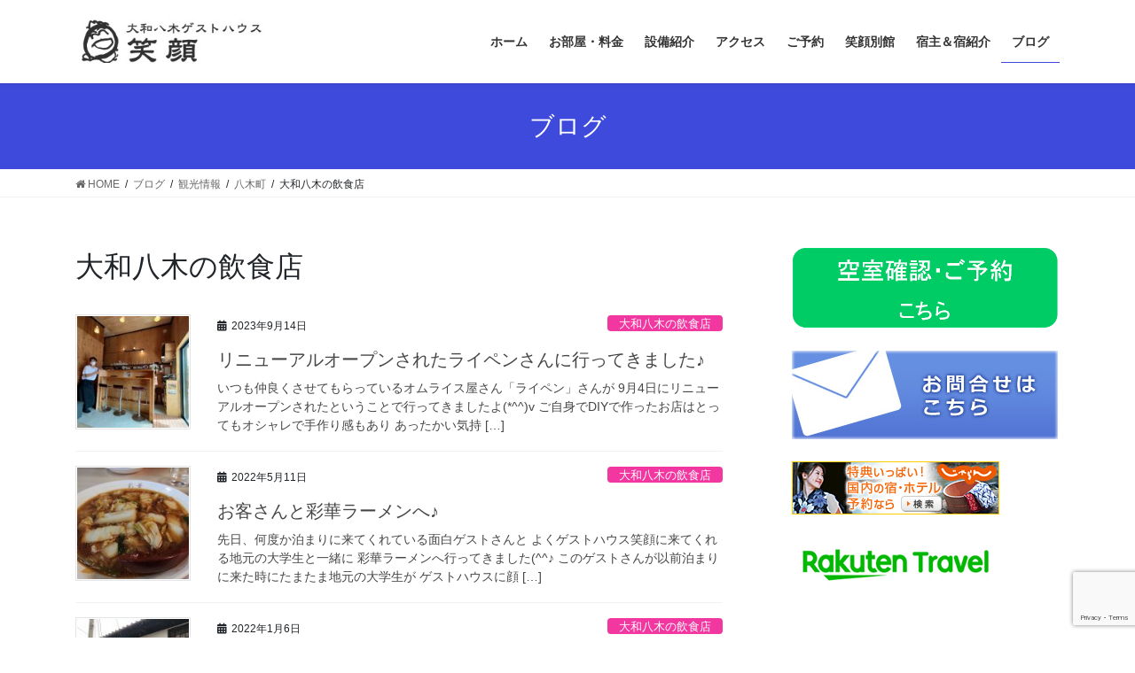

--- FILE ---
content_type: text/html; charset=UTF-8
request_url: https://guesthouse-egao.com/category/sightseeing/yagi/restaurant/
body_size: 94168
content:
<!DOCTYPE html>
<html lang="ja">
<head>
<meta charset="utf-8">
<meta http-equiv="X-UA-Compatible" content="IE=edge">
<meta name="viewport" content="width=device-width, initial-scale=1">
<!-- Google tag (gtag.js) --><script async src="https://www.googletagmanager.com/gtag/js?id=G-KCSQ1MH355"></script><script>window.dataLayer = window.dataLayer || [];function gtag(){dataLayer.push(arguments);}gtag('js', new Date());gtag('config', 'G-KCSQ1MH355');</script>
<title>大和八木の飲食店 | 大和八木ゲストハウス　笑顔</title>
<meta name='robots' content='max-image-preview:large' />
<link rel="alternate" type="application/rss+xml" title="大和八木ゲストハウス　笑顔 &raquo; フィード" href="https://guesthouse-egao.com/feed/" />
<link rel="alternate" type="application/rss+xml" title="大和八木ゲストハウス　笑顔 &raquo; コメントフィード" href="https://guesthouse-egao.com/comments/feed/" />
<link rel="alternate" type="application/rss+xml" title="大和八木ゲストハウス　笑顔 &raquo; 大和八木の飲食店 カテゴリーのフィード" href="https://guesthouse-egao.com/category/sightseeing/yagi/restaurant/feed/" />
<meta name="description" content="大和八木の飲食店 について 大和八木ゲストハウス　笑顔 奈良県橿原市にある全室個室3部屋限定の古民家ゲストハウスです。近鉄大和八木駅から徒歩7分。明日香、三輪（大神神社）、吉野などへの観光にもってこい。皆様のお越しを笑顔でお待ちしております♪" /><style id='wp-img-auto-sizes-contain-inline-css' type='text/css'>
img:is([sizes=auto i],[sizes^="auto," i]){contain-intrinsic-size:3000px 1500px}
/*# sourceURL=wp-img-auto-sizes-contain-inline-css */
</style>
<link rel='stylesheet' id='vkExUnit_common_style-css' href='https://guesthouse-egao.com/wp-content/plugins/vk-all-in-one-expansion-unit/assets/css/vkExUnit_style.css?ver=9.112.4.0' type='text/css' media='all' />
<style id='vkExUnit_common_style-inline-css' type='text/css'>
:root {--ver_page_top_button_url:url(https://guesthouse-egao.com/wp-content/plugins/vk-all-in-one-expansion-unit/assets/images/to-top-btn-icon.svg);}@font-face {font-weight: normal;font-style: normal;font-family: "vk_sns";src: url("https://guesthouse-egao.com/wp-content/plugins/vk-all-in-one-expansion-unit/inc/sns/icons/fonts/vk_sns.eot?-bq20cj");src: url("https://guesthouse-egao.com/wp-content/plugins/vk-all-in-one-expansion-unit/inc/sns/icons/fonts/vk_sns.eot?#iefix-bq20cj") format("embedded-opentype"),url("https://guesthouse-egao.com/wp-content/plugins/vk-all-in-one-expansion-unit/inc/sns/icons/fonts/vk_sns.woff?-bq20cj") format("woff"),url("https://guesthouse-egao.com/wp-content/plugins/vk-all-in-one-expansion-unit/inc/sns/icons/fonts/vk_sns.ttf?-bq20cj") format("truetype"),url("https://guesthouse-egao.com/wp-content/plugins/vk-all-in-one-expansion-unit/inc/sns/icons/fonts/vk_sns.svg?-bq20cj#vk_sns") format("svg");}
.veu_promotion-alert__content--text {border: 1px solid rgba(0,0,0,0.125);padding: 0.5em 1em;border-radius: var(--vk-size-radius);margin-bottom: var(--vk-margin-block-bottom);font-size: 0.875rem;}/* Alert Content部分に段落タグを入れた場合に最後の段落の余白を0にする */.veu_promotion-alert__content--text p:last-of-type{margin-bottom:0;margin-top: 0;}
/*# sourceURL=vkExUnit_common_style-inline-css */
</style>
<style id='wp-emoji-styles-inline-css' type='text/css'>

	img.wp-smiley, img.emoji {
		display: inline !important;
		border: none !important;
		box-shadow: none !important;
		height: 1em !important;
		width: 1em !important;
		margin: 0 0.07em !important;
		vertical-align: -0.1em !important;
		background: none !important;
		padding: 0 !important;
	}
/*# sourceURL=wp-emoji-styles-inline-css */
</style>
<style id='wp-block-library-inline-css' type='text/css'>
:root{--wp-block-synced-color:#7a00df;--wp-block-synced-color--rgb:122,0,223;--wp-bound-block-color:var(--wp-block-synced-color);--wp-editor-canvas-background:#ddd;--wp-admin-theme-color:#007cba;--wp-admin-theme-color--rgb:0,124,186;--wp-admin-theme-color-darker-10:#006ba1;--wp-admin-theme-color-darker-10--rgb:0,107,160.5;--wp-admin-theme-color-darker-20:#005a87;--wp-admin-theme-color-darker-20--rgb:0,90,135;--wp-admin-border-width-focus:2px}@media (min-resolution:192dpi){:root{--wp-admin-border-width-focus:1.5px}}.wp-element-button{cursor:pointer}:root .has-very-light-gray-background-color{background-color:#eee}:root .has-very-dark-gray-background-color{background-color:#313131}:root .has-very-light-gray-color{color:#eee}:root .has-very-dark-gray-color{color:#313131}:root .has-vivid-green-cyan-to-vivid-cyan-blue-gradient-background{background:linear-gradient(135deg,#00d084,#0693e3)}:root .has-purple-crush-gradient-background{background:linear-gradient(135deg,#34e2e4,#4721fb 50%,#ab1dfe)}:root .has-hazy-dawn-gradient-background{background:linear-gradient(135deg,#faaca8,#dad0ec)}:root .has-subdued-olive-gradient-background{background:linear-gradient(135deg,#fafae1,#67a671)}:root .has-atomic-cream-gradient-background{background:linear-gradient(135deg,#fdd79a,#004a59)}:root .has-nightshade-gradient-background{background:linear-gradient(135deg,#330968,#31cdcf)}:root .has-midnight-gradient-background{background:linear-gradient(135deg,#020381,#2874fc)}:root{--wp--preset--font-size--normal:16px;--wp--preset--font-size--huge:42px}.has-regular-font-size{font-size:1em}.has-larger-font-size{font-size:2.625em}.has-normal-font-size{font-size:var(--wp--preset--font-size--normal)}.has-huge-font-size{font-size:var(--wp--preset--font-size--huge)}.has-text-align-center{text-align:center}.has-text-align-left{text-align:left}.has-text-align-right{text-align:right}.has-fit-text{white-space:nowrap!important}#end-resizable-editor-section{display:none}.aligncenter{clear:both}.items-justified-left{justify-content:flex-start}.items-justified-center{justify-content:center}.items-justified-right{justify-content:flex-end}.items-justified-space-between{justify-content:space-between}.screen-reader-text{border:0;clip-path:inset(50%);height:1px;margin:-1px;overflow:hidden;padding:0;position:absolute;width:1px;word-wrap:normal!important}.screen-reader-text:focus{background-color:#ddd;clip-path:none;color:#444;display:block;font-size:1em;height:auto;left:5px;line-height:normal;padding:15px 23px 14px;text-decoration:none;top:5px;width:auto;z-index:100000}html :where(.has-border-color){border-style:solid}html :where([style*=border-top-color]){border-top-style:solid}html :where([style*=border-right-color]){border-right-style:solid}html :where([style*=border-bottom-color]){border-bottom-style:solid}html :where([style*=border-left-color]){border-left-style:solid}html :where([style*=border-width]){border-style:solid}html :where([style*=border-top-width]){border-top-style:solid}html :where([style*=border-right-width]){border-right-style:solid}html :where([style*=border-bottom-width]){border-bottom-style:solid}html :where([style*=border-left-width]){border-left-style:solid}html :where(img[class*=wp-image-]){height:auto;max-width:100%}:where(figure){margin:0 0 1em}html :where(.is-position-sticky){--wp-admin--admin-bar--position-offset:var(--wp-admin--admin-bar--height,0px)}@media screen and (max-width:600px){html :where(.is-position-sticky){--wp-admin--admin-bar--position-offset:0px}}

/*# sourceURL=wp-block-library-inline-css */
</style><style id='global-styles-inline-css' type='text/css'>
:root{--wp--preset--aspect-ratio--square: 1;--wp--preset--aspect-ratio--4-3: 4/3;--wp--preset--aspect-ratio--3-4: 3/4;--wp--preset--aspect-ratio--3-2: 3/2;--wp--preset--aspect-ratio--2-3: 2/3;--wp--preset--aspect-ratio--16-9: 16/9;--wp--preset--aspect-ratio--9-16: 9/16;--wp--preset--color--black: #000000;--wp--preset--color--cyan-bluish-gray: #abb8c3;--wp--preset--color--white: #ffffff;--wp--preset--color--pale-pink: #f78da7;--wp--preset--color--vivid-red: #cf2e2e;--wp--preset--color--luminous-vivid-orange: #ff6900;--wp--preset--color--luminous-vivid-amber: #fcb900;--wp--preset--color--light-green-cyan: #7bdcb5;--wp--preset--color--vivid-green-cyan: #00d084;--wp--preset--color--pale-cyan-blue: #8ed1fc;--wp--preset--color--vivid-cyan-blue: #0693e3;--wp--preset--color--vivid-purple: #9b51e0;--wp--preset--gradient--vivid-cyan-blue-to-vivid-purple: linear-gradient(135deg,rgb(6,147,227) 0%,rgb(155,81,224) 100%);--wp--preset--gradient--light-green-cyan-to-vivid-green-cyan: linear-gradient(135deg,rgb(122,220,180) 0%,rgb(0,208,130) 100%);--wp--preset--gradient--luminous-vivid-amber-to-luminous-vivid-orange: linear-gradient(135deg,rgb(252,185,0) 0%,rgb(255,105,0) 100%);--wp--preset--gradient--luminous-vivid-orange-to-vivid-red: linear-gradient(135deg,rgb(255,105,0) 0%,rgb(207,46,46) 100%);--wp--preset--gradient--very-light-gray-to-cyan-bluish-gray: linear-gradient(135deg,rgb(238,238,238) 0%,rgb(169,184,195) 100%);--wp--preset--gradient--cool-to-warm-spectrum: linear-gradient(135deg,rgb(74,234,220) 0%,rgb(151,120,209) 20%,rgb(207,42,186) 40%,rgb(238,44,130) 60%,rgb(251,105,98) 80%,rgb(254,248,76) 100%);--wp--preset--gradient--blush-light-purple: linear-gradient(135deg,rgb(255,206,236) 0%,rgb(152,150,240) 100%);--wp--preset--gradient--blush-bordeaux: linear-gradient(135deg,rgb(254,205,165) 0%,rgb(254,45,45) 50%,rgb(107,0,62) 100%);--wp--preset--gradient--luminous-dusk: linear-gradient(135deg,rgb(255,203,112) 0%,rgb(199,81,192) 50%,rgb(65,88,208) 100%);--wp--preset--gradient--pale-ocean: linear-gradient(135deg,rgb(255,245,203) 0%,rgb(182,227,212) 50%,rgb(51,167,181) 100%);--wp--preset--gradient--electric-grass: linear-gradient(135deg,rgb(202,248,128) 0%,rgb(113,206,126) 100%);--wp--preset--gradient--midnight: linear-gradient(135deg,rgb(2,3,129) 0%,rgb(40,116,252) 100%);--wp--preset--font-size--small: 13px;--wp--preset--font-size--medium: 20px;--wp--preset--font-size--large: 36px;--wp--preset--font-size--x-large: 42px;--wp--preset--spacing--20: 0.44rem;--wp--preset--spacing--30: 0.67rem;--wp--preset--spacing--40: 1rem;--wp--preset--spacing--50: 1.5rem;--wp--preset--spacing--60: 2.25rem;--wp--preset--spacing--70: 3.38rem;--wp--preset--spacing--80: 5.06rem;--wp--preset--shadow--natural: 6px 6px 9px rgba(0, 0, 0, 0.2);--wp--preset--shadow--deep: 12px 12px 50px rgba(0, 0, 0, 0.4);--wp--preset--shadow--sharp: 6px 6px 0px rgba(0, 0, 0, 0.2);--wp--preset--shadow--outlined: 6px 6px 0px -3px rgb(255, 255, 255), 6px 6px rgb(0, 0, 0);--wp--preset--shadow--crisp: 6px 6px 0px rgb(0, 0, 0);}:where(.is-layout-flex){gap: 0.5em;}:where(.is-layout-grid){gap: 0.5em;}body .is-layout-flex{display: flex;}.is-layout-flex{flex-wrap: wrap;align-items: center;}.is-layout-flex > :is(*, div){margin: 0;}body .is-layout-grid{display: grid;}.is-layout-grid > :is(*, div){margin: 0;}:where(.wp-block-columns.is-layout-flex){gap: 2em;}:where(.wp-block-columns.is-layout-grid){gap: 2em;}:where(.wp-block-post-template.is-layout-flex){gap: 1.25em;}:where(.wp-block-post-template.is-layout-grid){gap: 1.25em;}.has-black-color{color: var(--wp--preset--color--black) !important;}.has-cyan-bluish-gray-color{color: var(--wp--preset--color--cyan-bluish-gray) !important;}.has-white-color{color: var(--wp--preset--color--white) !important;}.has-pale-pink-color{color: var(--wp--preset--color--pale-pink) !important;}.has-vivid-red-color{color: var(--wp--preset--color--vivid-red) !important;}.has-luminous-vivid-orange-color{color: var(--wp--preset--color--luminous-vivid-orange) !important;}.has-luminous-vivid-amber-color{color: var(--wp--preset--color--luminous-vivid-amber) !important;}.has-light-green-cyan-color{color: var(--wp--preset--color--light-green-cyan) !important;}.has-vivid-green-cyan-color{color: var(--wp--preset--color--vivid-green-cyan) !important;}.has-pale-cyan-blue-color{color: var(--wp--preset--color--pale-cyan-blue) !important;}.has-vivid-cyan-blue-color{color: var(--wp--preset--color--vivid-cyan-blue) !important;}.has-vivid-purple-color{color: var(--wp--preset--color--vivid-purple) !important;}.has-black-background-color{background-color: var(--wp--preset--color--black) !important;}.has-cyan-bluish-gray-background-color{background-color: var(--wp--preset--color--cyan-bluish-gray) !important;}.has-white-background-color{background-color: var(--wp--preset--color--white) !important;}.has-pale-pink-background-color{background-color: var(--wp--preset--color--pale-pink) !important;}.has-vivid-red-background-color{background-color: var(--wp--preset--color--vivid-red) !important;}.has-luminous-vivid-orange-background-color{background-color: var(--wp--preset--color--luminous-vivid-orange) !important;}.has-luminous-vivid-amber-background-color{background-color: var(--wp--preset--color--luminous-vivid-amber) !important;}.has-light-green-cyan-background-color{background-color: var(--wp--preset--color--light-green-cyan) !important;}.has-vivid-green-cyan-background-color{background-color: var(--wp--preset--color--vivid-green-cyan) !important;}.has-pale-cyan-blue-background-color{background-color: var(--wp--preset--color--pale-cyan-blue) !important;}.has-vivid-cyan-blue-background-color{background-color: var(--wp--preset--color--vivid-cyan-blue) !important;}.has-vivid-purple-background-color{background-color: var(--wp--preset--color--vivid-purple) !important;}.has-black-border-color{border-color: var(--wp--preset--color--black) !important;}.has-cyan-bluish-gray-border-color{border-color: var(--wp--preset--color--cyan-bluish-gray) !important;}.has-white-border-color{border-color: var(--wp--preset--color--white) !important;}.has-pale-pink-border-color{border-color: var(--wp--preset--color--pale-pink) !important;}.has-vivid-red-border-color{border-color: var(--wp--preset--color--vivid-red) !important;}.has-luminous-vivid-orange-border-color{border-color: var(--wp--preset--color--luminous-vivid-orange) !important;}.has-luminous-vivid-amber-border-color{border-color: var(--wp--preset--color--luminous-vivid-amber) !important;}.has-light-green-cyan-border-color{border-color: var(--wp--preset--color--light-green-cyan) !important;}.has-vivid-green-cyan-border-color{border-color: var(--wp--preset--color--vivid-green-cyan) !important;}.has-pale-cyan-blue-border-color{border-color: var(--wp--preset--color--pale-cyan-blue) !important;}.has-vivid-cyan-blue-border-color{border-color: var(--wp--preset--color--vivid-cyan-blue) !important;}.has-vivid-purple-border-color{border-color: var(--wp--preset--color--vivid-purple) !important;}.has-vivid-cyan-blue-to-vivid-purple-gradient-background{background: var(--wp--preset--gradient--vivid-cyan-blue-to-vivid-purple) !important;}.has-light-green-cyan-to-vivid-green-cyan-gradient-background{background: var(--wp--preset--gradient--light-green-cyan-to-vivid-green-cyan) !important;}.has-luminous-vivid-amber-to-luminous-vivid-orange-gradient-background{background: var(--wp--preset--gradient--luminous-vivid-amber-to-luminous-vivid-orange) !important;}.has-luminous-vivid-orange-to-vivid-red-gradient-background{background: var(--wp--preset--gradient--luminous-vivid-orange-to-vivid-red) !important;}.has-very-light-gray-to-cyan-bluish-gray-gradient-background{background: var(--wp--preset--gradient--very-light-gray-to-cyan-bluish-gray) !important;}.has-cool-to-warm-spectrum-gradient-background{background: var(--wp--preset--gradient--cool-to-warm-spectrum) !important;}.has-blush-light-purple-gradient-background{background: var(--wp--preset--gradient--blush-light-purple) !important;}.has-blush-bordeaux-gradient-background{background: var(--wp--preset--gradient--blush-bordeaux) !important;}.has-luminous-dusk-gradient-background{background: var(--wp--preset--gradient--luminous-dusk) !important;}.has-pale-ocean-gradient-background{background: var(--wp--preset--gradient--pale-ocean) !important;}.has-electric-grass-gradient-background{background: var(--wp--preset--gradient--electric-grass) !important;}.has-midnight-gradient-background{background: var(--wp--preset--gradient--midnight) !important;}.has-small-font-size{font-size: var(--wp--preset--font-size--small) !important;}.has-medium-font-size{font-size: var(--wp--preset--font-size--medium) !important;}.has-large-font-size{font-size: var(--wp--preset--font-size--large) !important;}.has-x-large-font-size{font-size: var(--wp--preset--font-size--x-large) !important;}
/*# sourceURL=global-styles-inline-css */
</style>

<style id='classic-theme-styles-inline-css' type='text/css'>
/*! This file is auto-generated */
.wp-block-button__link{color:#fff;background-color:#32373c;border-radius:9999px;box-shadow:none;text-decoration:none;padding:calc(.667em + 2px) calc(1.333em + 2px);font-size:1.125em}.wp-block-file__button{background:#32373c;color:#fff;text-decoration:none}
/*# sourceURL=/wp-includes/css/classic-themes.min.css */
</style>
<link rel='stylesheet' id='font-awesome-css' href='https://guesthouse-egao.com/wp-content/plugins/arconix-shortcodes/includes/css/font-awesome.min.css?ver=4.6.3' type='text/css' media='all' />
<link rel='stylesheet' id='arconix-shortcodes-css' href='https://guesthouse-egao.com/wp-content/plugins/arconix-shortcodes/includes/css/arconix-shortcodes.min.css?ver=2.1.19' type='text/css' media='all' />
<link rel='stylesheet' id='cpsh-shortcodes-css' href='https://guesthouse-egao.com/wp-content/plugins/column-shortcodes//assets/css/shortcodes.css?ver=1.0.1' type='text/css' media='all' />
<link rel='stylesheet' id='contact-form-7-css' href='https://guesthouse-egao.com/wp-content/plugins/contact-form-7/includes/css/styles.css?ver=6.1.4' type='text/css' media='all' />
<link rel='stylesheet' id='sow-image-default-8b5b6f678277-css' href='https://guesthouse-egao.com/wp-content/uploads/siteorigin-widgets/sow-image-default-8b5b6f678277.css?ver=6.9' type='text/css' media='all' />
<link rel='stylesheet' id='bootstrap-4-style-css' href='https://guesthouse-egao.com/wp-content/themes/lightning/_g2/library/bootstrap-4/css/bootstrap.min.css?ver=4.5.0' type='text/css' media='all' />
<link rel='stylesheet' id='lightning-common-style-css' href='https://guesthouse-egao.com/wp-content/themes/lightning/_g2/assets/css/common.css?ver=15.32.4' type='text/css' media='all' />
<style id='lightning-common-style-inline-css' type='text/css'>
/* vk-mobile-nav */:root {--vk-mobile-nav-menu-btn-bg-src: url("https://guesthouse-egao.com/wp-content/themes/lightning/_g2/inc/vk-mobile-nav/package/images/vk-menu-btn-black.svg");--vk-mobile-nav-menu-btn-close-bg-src: url("https://guesthouse-egao.com/wp-content/themes/lightning/_g2/inc/vk-mobile-nav/package/images/vk-menu-close-black.svg");--vk-menu-acc-icon-open-black-bg-src: url("https://guesthouse-egao.com/wp-content/themes/lightning/_g2/inc/vk-mobile-nav/package/images/vk-menu-acc-icon-open-black.svg");--vk-menu-acc-icon-open-white-bg-src: url("https://guesthouse-egao.com/wp-content/themes/lightning/_g2/inc/vk-mobile-nav/package/images/vk-menu-acc-icon-open-white.svg");--vk-menu-acc-icon-close-black-bg-src: url("https://guesthouse-egao.com/wp-content/themes/lightning/_g2/inc/vk-mobile-nav/package/images/vk-menu-close-black.svg");--vk-menu-acc-icon-close-white-bg-src: url("https://guesthouse-egao.com/wp-content/themes/lightning/_g2/inc/vk-mobile-nav/package/images/vk-menu-close-white.svg");}
/*# sourceURL=lightning-common-style-inline-css */
</style>
<link rel='stylesheet' id='lightning-design-style-css' href='https://guesthouse-egao.com/wp-content/themes/lightning/_g2/design-skin/origin2/css/style.css?ver=15.32.4' type='text/css' media='all' />
<style id='lightning-design-style-inline-css' type='text/css'>
:root {--color-key:#3d4adb;--wp--preset--color--vk-color-primary:#3d4adb;--color-key-dark:#3d4adb;}
/* ltg common custom */:root {--vk-menu-acc-btn-border-color:#333;--vk-color-primary:#3d4adb;--vk-color-primary-dark:#3d4adb;--vk-color-primary-vivid:#4351f1;--color-key:#3d4adb;--wp--preset--color--vk-color-primary:#3d4adb;--color-key-dark:#3d4adb;}.veu_color_txt_key { color:#3d4adb ; }.veu_color_bg_key { background-color:#3d4adb ; }.veu_color_border_key { border-color:#3d4adb ; }.btn-default { border-color:#3d4adb;color:#3d4adb;}.btn-default:focus,.btn-default:hover { border-color:#3d4adb;background-color: #3d4adb; }.wp-block-search__button,.btn-primary { background-color:#3d4adb;border-color:#3d4adb; }.wp-block-search__button:focus,.wp-block-search__button:hover,.btn-primary:not(:disabled):not(.disabled):active,.btn-primary:focus,.btn-primary:hover { background-color:#3d4adb;border-color:#3d4adb; }.btn-outline-primary { color : #3d4adb ; border-color:#3d4adb; }.btn-outline-primary:not(:disabled):not(.disabled):active,.btn-outline-primary:focus,.btn-outline-primary:hover { color : #fff; background-color:#3d4adb;border-color:#3d4adb; }a { color:#337ab7; }
.tagcloud a:before { font-family: "Font Awesome 5 Free";content: "\f02b";font-weight: bold; }
.media .media-body .media-heading a:hover { color:#3d4adb; }@media (min-width: 768px){.gMenu > li:before,.gMenu > li.menu-item-has-children::after { border-bottom-color:#3d4adb }.gMenu li li { background-color:#3d4adb }.gMenu li li a:hover { background-color:#3d4adb; }} /* @media (min-width: 768px) */.page-header { background-color:#3d4adb; }h2,.mainSection-title { border-top-color:#3d4adb; }h3:after,.subSection-title:after { border-bottom-color:#3d4adb; }ul.page-numbers li span.page-numbers.current,.page-link dl .post-page-numbers.current { background-color:#3d4adb; }.pager li > a { border-color:#3d4adb;color:#3d4adb;}.pager li > a:hover { background-color:#3d4adb;color:#fff;}.siteFooter { border-top-color:#3d4adb; }dt { border-left-color:#3d4adb; }:root {--g_nav_main_acc_icon_open_url:url(https://guesthouse-egao.com/wp-content/themes/lightning/_g2/inc/vk-mobile-nav/package/images/vk-menu-acc-icon-open-black.svg);--g_nav_main_acc_icon_close_url: url(https://guesthouse-egao.com/wp-content/themes/lightning/_g2/inc/vk-mobile-nav/package/images/vk-menu-close-black.svg);--g_nav_sub_acc_icon_open_url: url(https://guesthouse-egao.com/wp-content/themes/lightning/_g2/inc/vk-mobile-nav/package/images/vk-menu-acc-icon-open-white.svg);--g_nav_sub_acc_icon_close_url: url(https://guesthouse-egao.com/wp-content/themes/lightning/_g2/inc/vk-mobile-nav/package/images/vk-menu-close-white.svg);}
/*# sourceURL=lightning-design-style-inline-css */
</style>
<link rel='stylesheet' id='veu-cta-css' href='https://guesthouse-egao.com/wp-content/plugins/vk-all-in-one-expansion-unit/inc/call-to-action/package/assets/css/style.css?ver=9.112.4.0' type='text/css' media='all' />
<link rel='stylesheet' id='lightning-theme-style-css' href='https://guesthouse-egao.com/wp-content/themes/child/style.css?ver=15.32.4' type='text/css' media='all' />
<link rel='stylesheet' id='vk-font-awesome-css' href='https://guesthouse-egao.com/wp-content/themes/lightning/vendor/vektor-inc/font-awesome-versions/src/versions/6/css/all.min.css?ver=6.6.0' type='text/css' media='all' />
<link rel='stylesheet' id='jquery-ui-smoothness-css' href='https://guesthouse-egao.com/wp-content/plugins/contact-form-7/includes/js/jquery-ui/themes/smoothness/jquery-ui.min.css?ver=1.12.1' type='text/css' media='screen' />
<link rel='stylesheet' id='colorbox-css' href='https://guesthouse-egao.com/wp-content/plugins/slideshow-gallery/views/default/css/colorbox.css?ver=1.3.19' type='text/css' media='all' />
<link rel='stylesheet' id='fontawesome-css' href='https://guesthouse-egao.com/wp-content/plugins/slideshow-gallery/views/default/css/fontawesome.css?ver=4.4.0' type='text/css' media='all' />
<script type="text/javascript" src="https://guesthouse-egao.com/wp-includes/js/jquery/jquery.min.js?ver=3.7.1" id="jquery-core-js"></script>
<script type="text/javascript" src="https://guesthouse-egao.com/wp-includes/js/jquery/jquery-migrate.min.js?ver=3.4.1" id="jquery-migrate-js"></script>
<script type="text/javascript" src="https://guesthouse-egao.com/wp-content/plugins/slideshow-gallery/views/default/js/gallery.js?ver=1.0" id="slideshow-gallery-js"></script>
<script type="text/javascript" src="https://guesthouse-egao.com/wp-content/plugins/slideshow-gallery/views/default/js/colorbox.js?ver=1.6.3" id="colorbox-js"></script>
<link rel="https://api.w.org/" href="https://guesthouse-egao.com/wp-json/" /><link rel="alternate" title="JSON" type="application/json" href="https://guesthouse-egao.com/wp-json/wp/v2/categories/17" /><link rel="EditURI" type="application/rsd+xml" title="RSD" href="https://guesthouse-egao.com/xmlrpc.php?rsd" />
<meta name="generator" content="WordPress 6.9" />
<script type="text/javascript">
(function($) {
	var $document = $(document);
	
	$document.ready(function() {
		if (typeof $.fn.colorbox !== 'undefined') {
			$.extend($.colorbox.settings, {
				current: "Image {current} of {total}",
			    previous: "Previous",
			    next: "Next",
			    close: "Close",
			    xhrError: "This content failed to load",
			    imgError: "This image failed to load"
			});
		}
	});
})(jQuery);
</script><script>document.cookie = 'quads_browser_width='+screen.width;</script><style id="lightning-color-custom-for-plugins" type="text/css">/* ltg theme common */.color_key_bg,.color_key_bg_hover:hover{background-color: #3d4adb;}.color_key_txt,.color_key_txt_hover:hover{color: #3d4adb;}.color_key_border,.color_key_border_hover:hover{border-color: #3d4adb;}.color_key_dark_bg,.color_key_dark_bg_hover:hover{background-color: #3d4adb;}.color_key_dark_txt,.color_key_dark_txt_hover:hover{color: #3d4adb;}.color_key_dark_border,.color_key_dark_border_hover:hover{border-color: #3d4adb;}</style><!-- [ VK All in One Expansion Unit OGP ] -->
<meta property="og:site_name" content="大和八木ゲストハウス　笑顔" />
<meta property="og:url" content="https://guesthouse-egao.com/2023/09/14/%e3%83%aa%e3%83%8b%e3%83%a5%e3%83%bc%e3%82%a2%e3%83%ab%e3%82%aa%e3%83%bc%e3%83%97%e3%83%b3%e3%81%95%e3%82%8c%e3%81%9f%e3%83%a9%e3%82%a4%e3%83%9a%e3%83%b3%e3%81%95%e3%82%93%e3%81%ab%e8%a1%8c%e3%81%a3/" />
<meta property="og:title" content="大和八木の飲食店 | 大和八木ゲストハウス　笑顔" />
<meta property="og:description" content="大和八木の飲食店 について 大和八木ゲストハウス　笑顔 奈良県橿原市にある全室個室3部屋限定の古民家ゲストハウスです。近鉄大和八木駅から徒歩7分。明日香、三輪（大神神社）、吉野などへの観光にもってこい。皆様のお越しを笑顔でお待ちしております♪" />
<meta property="fb:app_id" content="248076168966230" />
<meta property="og:type" content="article" />
<!-- [ / VK All in One Expansion Unit OGP ] -->
<link rel="icon" href="https://guesthouse-egao.com/wp-content/uploads/2017/01/4a332f05ade4ac7bb3c46c472cb5eac8-32x32.jpg" sizes="32x32" />
<link rel="icon" href="https://guesthouse-egao.com/wp-content/uploads/2017/01/4a332f05ade4ac7bb3c46c472cb5eac8-192x192.jpg" sizes="192x192" />
<link rel="apple-touch-icon" href="https://guesthouse-egao.com/wp-content/uploads/2017/01/4a332f05ade4ac7bb3c46c472cb5eac8-180x180.jpg" />
<meta name="msapplication-TileImage" content="https://guesthouse-egao.com/wp-content/uploads/2017/01/4a332f05ade4ac7bb3c46c472cb5eac8-270x270.jpg" />
		<style type="text/css" id="wp-custom-css">
			/*-------------------------
  ブログカード
-------------------------*/
.blog-card {
  background: #fbfaf8;
	border:1px solid #ddd;
	word-wrap:break-word;
	max-width:100%;
	border-radius:5px;
  /* sp用 ※4 */
}
.blog-card:hover {
  background: #fee;
}
.blog-card a {
  text-decoration: none;
}
.blog-card-title {
	color: #337ab7;
	display: block;
}
.blog-card-thumbnail {
	float:left;
	padding:10px;
}
.blog-card-thumbnail img {
	display: block;
	padding: 0;
	-webkit-transition: 0.3s ease-in-out;
	-moz-transition: 0.3s ease-in-out;
	-o-transition: 0.3s ease-in-out;
	transition: 0.3s ease-in-out;
}
.blog-card-content {
	line-height:120%;
}
.blog-card-title {
	padding:10px 10px 10px 0;
	font-size:120%;
  font-weight: bold;
  line-height: 1.5em;
}
.blog-card-excerpt {
	color:#333;
	margin:0 10px 10px;
  line-height: 1.5em;
}
.blog-card .clear {
  clear: both;
}

.cal_wrapper {
max-width: 2000px; /* 最大幅 */
min-width: 100px; /* 最小幅 */
margin: 2.0833% auto;
}
.googlecal {
position: relative;
padding-bottom: 100%; /* 縦横比 */
height: 0;
}
.googlecal iframe {
position: absolute;
top: 0;
left: 0;
width: 100% !important;
height: 120% !important;
}
/* 画面幅が768px以上の場合の縦横比の指定 */
@media only screen and (max-width: 768px) {
.googlecal { padding-bottom: 120%; }
}
@media only screen and (max-width: 400px) {
.googlecal { padding-bottom: 220%; }
}		</style>
				<style type="text/css">/* VK CSS Customize */h1.entry-title:first-letter,.single h1.entry-title:first-letter{color:inherit;}/* End VK CSS Customize */</style>
			
</head>
<body class="archive category category-restaurant category-17 wp-theme-lightning wp-child-theme-child metaslider-plugin fa_v6_css post-type-post sidebar-fix sidebar-fix-priority-top bootstrap4 device-pc">
<a class="skip-link screen-reader-text" href="#main">コンテンツへスキップ</a>
<a class="skip-link screen-reader-text" href="#vk-mobile-nav">ナビゲーションに移動</a>
<header class="siteHeader">
		<div class="container siteHeadContainer">
		<div class="navbar-header">
						<p class="navbar-brand siteHeader_logo">
			<a href="https://guesthouse-egao.com/">
				<span><img src="https://guesthouse-egao.com/wp-content/uploads/2017/01/7ffaf1e5802e133727200f5d78af2a0b.jpg" alt="大和八木ゲストハウス　笑顔" /></span>
			</a>
			</p>
					</div>

					<div id="gMenu_outer" class="gMenu_outer">
				<nav class="menu-%e3%83%98%e3%83%83%e3%83%80%e3%83%bcnavi-container"><ul id="menu-%e3%83%98%e3%83%83%e3%83%80%e3%83%bcnavi" class="menu gMenu vk-menu-acc"><li id="menu-item-26" class="menu-item menu-item-type-post_type menu-item-object-page menu-item-home"><a href="https://guesthouse-egao.com/"><strong class="gMenu_name">ホーム</strong></a></li>
<li id="menu-item-358" class="menu-item menu-item-type-post_type menu-item-object-page"><a href="https://guesthouse-egao.com/%e3%81%8a%e9%83%a8%e5%b1%8b%e3%83%bb%e6%96%99%e9%87%91/"><strong class="gMenu_name">お部屋・料金</strong></a></li>
<li id="menu-item-25" class="menu-item menu-item-type-post_type menu-item-object-page"><a href="https://guesthouse-egao.com/%e8%a8%ad%e5%82%99%e7%b4%b9%e4%bb%8b/"><strong class="gMenu_name">設備紹介</strong></a></li>
<li id="menu-item-24" class="menu-item menu-item-type-post_type menu-item-object-page"><a href="https://guesthouse-egao.com/%e3%82%a2%e3%82%af%e3%82%bb%e3%82%b9/"><strong class="gMenu_name">アクセス</strong></a></li>
<li id="menu-item-23" class="menu-item menu-item-type-post_type menu-item-object-page"><a href="https://guesthouse-egao.com/%e3%81%94%e4%ba%88%e7%b4%84/"><strong class="gMenu_name">ご予約</strong></a></li>
<li id="menu-item-8911" class="menu-item menu-item-type-post_type menu-item-object-page"><a href="https://guesthouse-egao.com/annex/"><strong class="gMenu_name">笑顔別館</strong></a></li>
<li id="menu-item-21" class="menu-item menu-item-type-post_type menu-item-object-page"><a href="https://guesthouse-egao.com/%e5%ae%bf%e4%b8%bb%ef%bc%86%e5%ae%bf%e7%b4%b9%e4%bb%8b/"><strong class="gMenu_name">宿主＆宿紹介</strong></a></li>
<li id="menu-item-402" class="menu-item menu-item-type-post_type menu-item-object-page current_page_parent current-menu-ancestor"><a href="https://guesthouse-egao.com/%e3%83%96%e3%83%ad%e3%82%b0/"><strong class="gMenu_name">ブログ</strong></a></li>
</ul></nav>			</div>
			</div>
	</header>

<div class="section page-header"><div class="container"><div class="row"><div class="col-md-12">
<div class="page-header_pageTitle">
ブログ</div>
</div></div></div></div><!-- [ /.page-header ] -->


<!-- [ .breadSection ] --><div class="section breadSection"><div class="container"><div class="row"><ol class="breadcrumb" itemscope itemtype="https://schema.org/BreadcrumbList"><li id="panHome" itemprop="itemListElement" itemscope itemtype="http://schema.org/ListItem"><a itemprop="item" href="https://guesthouse-egao.com/"><span itemprop="name"><i class="fa fa-home"></i> HOME</span></a><meta itemprop="position" content="1" /></li><li itemprop="itemListElement" itemscope itemtype="http://schema.org/ListItem"><a itemprop="item" href="https://guesthouse-egao.com/%e3%83%96%e3%83%ad%e3%82%b0/"><span itemprop="name">ブログ</span></a><meta itemprop="position" content="2" /></li><li itemprop="itemListElement" itemscope itemtype="http://schema.org/ListItem"><a itemprop="item" href="https://guesthouse-egao.com/category/sightseeing/"><span itemprop="name">観光情報</span></a><meta itemprop="position" content="3" /></li><li itemprop="itemListElement" itemscope itemtype="http://schema.org/ListItem"><a itemprop="item" href="https://guesthouse-egao.com/category/sightseeing/yagi/"><span itemprop="name">八木町</span></a><meta itemprop="position" content="4" /></li><li><span>大和八木の飲食店</span><meta itemprop="position" content="5" /></li></ol></div></div></div><!-- [ /.breadSection ] -->

<div class="section siteContent">
<div class="container">
<div class="row">
<div class="col mainSection mainSection-col-two baseSection vk_posts-mainSection" id="main" role="main">

	<header class="archive-header"><h1 class="archive-header_title">大和八木の飲食店</h1></header>
<div class="postList">


	
		<article class="media">
<div id="post-8363" class="post-8363 post type-post status-publish format-standard has-post-thumbnail hentry category-restaurant">
		<div class="media-left postList_thumbnail">
		<a href="https://guesthouse-egao.com/2023/09/14/%e3%83%aa%e3%83%8b%e3%83%a5%e3%83%bc%e3%82%a2%e3%83%ab%e3%82%aa%e3%83%bc%e3%83%97%e3%83%b3%e3%81%95%e3%82%8c%e3%81%9f%e3%83%a9%e3%82%a4%e3%83%9a%e3%83%b3%e3%81%95%e3%82%93%e3%81%ab%e8%a1%8c%e3%81%a3/">
		<img width="150" height="150" src="https://guesthouse-egao.com/wp-content/uploads/2023/09/IMG20230912110804-150x150.jpg" class="media-object wp-post-image" alt="" decoding="async" />		</a>
	</div>
		<div class="media-body">
		<div class="entry-meta">


<span class="published entry-meta_items">2023年9月14日</span>

<span class="entry-meta_items entry-meta_updated">/ 最終更新日時 : <span class="updated">2023年9月14日</span></span>


	
	<span class="vcard author entry-meta_items entry-meta_items_author entry-meta_hidden"><span class="fn">tainoshin</span></span>



<span class="entry-meta_items entry-meta_items_term"><a href="https://guesthouse-egao.com/category/sightseeing/yagi/restaurant/" class="btn btn-xs btn-primary entry-meta_items_term_button" style="background-color:#f237a1;border:none;">大和八木の飲食店</a></span>
</div>
		<h1 class="media-heading entry-title"><a href="https://guesthouse-egao.com/2023/09/14/%e3%83%aa%e3%83%8b%e3%83%a5%e3%83%bc%e3%82%a2%e3%83%ab%e3%82%aa%e3%83%bc%e3%83%97%e3%83%b3%e3%81%95%e3%82%8c%e3%81%9f%e3%83%a9%e3%82%a4%e3%83%9a%e3%83%b3%e3%81%95%e3%82%93%e3%81%ab%e8%a1%8c%e3%81%a3/">リニューアルオープンされたライペンさんに行ってきました♪</a></h1>
		<a href="https://guesthouse-egao.com/2023/09/14/%e3%83%aa%e3%83%8b%e3%83%a5%e3%83%bc%e3%82%a2%e3%83%ab%e3%82%aa%e3%83%bc%e3%83%97%e3%83%b3%e3%81%95%e3%82%8c%e3%81%9f%e3%83%a9%e3%82%a4%e3%83%9a%e3%83%b3%e3%81%95%e3%82%93%e3%81%ab%e8%a1%8c%e3%81%a3/" class="media-body_excerpt"><p>いつも仲良くさせてもらっているオムライス屋さん「ライペン」さんが 9月4日にリニューアルオープンされたということで行ってきましたよ(*^^)v ご自身でDIYで作ったお店はとってもオシャレで手作り感もあり あったかい気持 [&hellip;]</p>
</a>
	</div>
</div>
</article>
<article class="media">
<div id="post-6783" class="post-6783 post type-post status-publish format-standard has-post-thumbnail hentry category-restaurant category-sightseeing">
		<div class="media-left postList_thumbnail">
		<a href="https://guesthouse-egao.com/2022/05/11/%e3%81%8a%e5%ae%a2%e3%81%95%e3%82%93%e3%81%a8%e5%bd%a9%e8%8f%af%e3%83%a9%e3%83%bc%e3%83%a1%e3%83%b3%e3%81%b8%e2%99%aa/">
		<img width="150" height="150" src="https://guesthouse-egao.com/wp-content/uploads/2022/05/IMG_20220504_221745465-150x150.jpg" class="media-object wp-post-image" alt="" decoding="async" />		</a>
	</div>
		<div class="media-body">
		<div class="entry-meta">


<span class="published entry-meta_items">2022年5月11日</span>

<span class="entry-meta_items entry-meta_updated">/ 最終更新日時 : <span class="updated">2022年5月11日</span></span>


	
	<span class="vcard author entry-meta_items entry-meta_items_author entry-meta_hidden"><span class="fn">tainoshin</span></span>



<span class="entry-meta_items entry-meta_items_term"><a href="https://guesthouse-egao.com/category/sightseeing/yagi/restaurant/" class="btn btn-xs btn-primary entry-meta_items_term_button" style="background-color:#f237a1;border:none;">大和八木の飲食店</a></span>
</div>
		<h1 class="media-heading entry-title"><a href="https://guesthouse-egao.com/2022/05/11/%e3%81%8a%e5%ae%a2%e3%81%95%e3%82%93%e3%81%a8%e5%bd%a9%e8%8f%af%e3%83%a9%e3%83%bc%e3%83%a1%e3%83%b3%e3%81%b8%e2%99%aa/">お客さんと彩華ラーメンへ♪</a></h1>
		<a href="https://guesthouse-egao.com/2022/05/11/%e3%81%8a%e5%ae%a2%e3%81%95%e3%82%93%e3%81%a8%e5%bd%a9%e8%8f%af%e3%83%a9%e3%83%bc%e3%83%a1%e3%83%b3%e3%81%b8%e2%99%aa/" class="media-body_excerpt"><p>先日、何度か泊まりに来てくれている面白ゲストさんと よくゲストハウス笑顔に来てくれる地元の大学生と一緒に 彩華ラーメンへ行ってきました(^^♪ このゲストさんが以前泊まりに来た時にたまたま地元の大学生が ゲストハウスに顔 [&hellip;]</p>
</a>
	</div>
</div>
</article>
<article class="media">
<div id="post-6453" class="post-6453 post type-post status-publish format-standard has-post-thumbnail hentry category-restaurant">
		<div class="media-left postList_thumbnail">
		<a href="https://guesthouse-egao.com/2022/01/06/%e3%81%aa%e3%81%8b%e3%81%95%e3%81%8a%e7%b1%b3%e5%b1%8b%e3%81%ae%e3%81%8a%e3%81%ab%e3%81%8e%e3%82%8a%e5%b1%8b%e3%81%95%e3%82%93%e2%99%aa/">
		<img width="150" height="150" src="https://guesthouse-egao.com/wp-content/uploads/2022/01/IMG_20220106_105958629-150x150.jpg" class="media-object wp-post-image" alt="" decoding="async" />		</a>
	</div>
		<div class="media-body">
		<div class="entry-meta">


<span class="published entry-meta_items">2022年1月6日</span>

<span class="entry-meta_items entry-meta_updated">/ 最終更新日時 : <span class="updated">2022年1月6日</span></span>


	
	<span class="vcard author entry-meta_items entry-meta_items_author entry-meta_hidden"><span class="fn">tainoshin</span></span>



<span class="entry-meta_items entry-meta_items_term"><a href="https://guesthouse-egao.com/category/sightseeing/yagi/restaurant/" class="btn btn-xs btn-primary entry-meta_items_term_button" style="background-color:#f237a1;border:none;">大和八木の飲食店</a></span>
</div>
		<h1 class="media-heading entry-title"><a href="https://guesthouse-egao.com/2022/01/06/%e3%81%aa%e3%81%8b%e3%81%95%e3%81%8a%e7%b1%b3%e5%b1%8b%e3%81%ae%e3%81%8a%e3%81%ab%e3%81%8e%e3%82%8a%e5%b1%8b%e3%81%95%e3%82%93%e2%99%aa/">なかさお米屋のおにぎり屋さん♪</a></h1>
		<a href="https://guesthouse-egao.com/2022/01/06/%e3%81%aa%e3%81%8b%e3%81%95%e3%81%8a%e7%b1%b3%e5%b1%8b%e3%81%ae%e3%81%8a%e3%81%ab%e3%81%8e%e3%82%8a%e5%b1%8b%e3%81%95%e3%82%93%e2%99%aa/" class="media-body_excerpt"><p>ゲストハウス笑顔から徒歩1分ほどのなかさお米屋さんが おしゃれなおにぎり屋さんを始めるといううわさを聞きつけ本日行ってきました(^^)/ 本日10時からオープンということだったので10時半ごろに行ったのですが いっぱいお [&hellip;]</p>
</a>
	</div>
</div>
</article>
<article class="media">
<div id="post-4627" class="post-4627 post type-post status-publish format-standard has-post-thumbnail hentry category-restaurant">
		<div class="media-left postList_thumbnail">
		<a href="https://guesthouse-egao.com/2019/10/24/%e3%82%aa%e3%83%a0%e3%83%a9%e3%82%a4%e3%82%b9%e3%81%aeripen%e3%81%95%e3%82%93%e3%81%ab%e8%a1%8c%e3%81%a3%e3%81%a6%e3%81%8d%e3%81%be%e3%81%97%e3%81%9f%e2%99%aa/">
		<img width="150" height="150" src="https://guesthouse-egao.com/wp-content/uploads/2019/10/DSC_0003-150x150.jpg" class="media-object wp-post-image" alt="" decoding="async" loading="lazy" />		</a>
	</div>
		<div class="media-body">
		<div class="entry-meta">


<span class="published entry-meta_items">2019年10月24日</span>

<span class="entry-meta_items entry-meta_updated">/ 最終更新日時 : <span class="updated">2019年10月24日</span></span>


	
	<span class="vcard author entry-meta_items entry-meta_items_author entry-meta_hidden"><span class="fn">tainoshin</span></span>



<span class="entry-meta_items entry-meta_items_term"><a href="https://guesthouse-egao.com/category/sightseeing/yagi/restaurant/" class="btn btn-xs btn-primary entry-meta_items_term_button" style="background-color:#f237a1;border:none;">大和八木の飲食店</a></span>
</div>
		<h1 class="media-heading entry-title"><a href="https://guesthouse-egao.com/2019/10/24/%e3%82%aa%e3%83%a0%e3%83%a9%e3%82%a4%e3%82%b9%e3%81%aeripen%e3%81%95%e3%82%93%e3%81%ab%e8%a1%8c%e3%81%a3%e3%81%a6%e3%81%8d%e3%81%be%e3%81%97%e3%81%9f%e2%99%aa/">オムライスのRipenさんに行ってきました(^^♪</a></h1>
		<a href="https://guesthouse-egao.com/2019/10/24/%e3%82%aa%e3%83%a0%e3%83%a9%e3%82%a4%e3%82%b9%e3%81%aeripen%e3%81%95%e3%82%93%e3%81%ab%e8%a1%8c%e3%81%a3%e3%81%a6%e3%81%8d%e3%81%be%e3%81%97%e3%81%9f%e2%99%aa/" class="media-body_excerpt"><p>大和八木駅近くにオープンしたオムライスのRipenさんに行ってきました(^^♪ ガレージをご自身で改装したこじんまりとした手作り感のある素敵なお店です♪ ケチャップオムライスとデミグラスソースのオムライスをいただきました [&hellip;]</p>
</a>
	</div>
</div>
</article>
<article class="media">
<div id="post-4593" class="post-4593 post type-post status-publish format-standard has-post-thumbnail hentry category-restaurant">
		<div class="media-left postList_thumbnail">
		<a href="https://guesthouse-egao.com/2019/10/16/%e3%80%8c%e3%81%ae%e3%82%8d%e3%81%97%e3%80%8d%e3%81%ab%e8%a1%8c%e3%81%a3%e3%81%a6%e3%81%8d%e3%81%be%e3%81%97%e3%81%9f%e2%99%aa/">
		<img width="150" height="150" src="https://guesthouse-egao.com/wp-content/uploads/2019/10/DSC_2496-150x150.jpg" class="media-object wp-post-image" alt="" decoding="async" loading="lazy" />		</a>
	</div>
		<div class="media-body">
		<div class="entry-meta">


<span class="published entry-meta_items">2019年10月16日</span>

<span class="entry-meta_items entry-meta_updated">/ 最終更新日時 : <span class="updated">2019年10月16日</span></span>


	
	<span class="vcard author entry-meta_items entry-meta_items_author entry-meta_hidden"><span class="fn">tainoshin</span></span>



<span class="entry-meta_items entry-meta_items_term"><a href="https://guesthouse-egao.com/category/sightseeing/yagi/restaurant/" class="btn btn-xs btn-primary entry-meta_items_term_button" style="background-color:#f237a1;border:none;">大和八木の飲食店</a></span>
</div>
		<h1 class="media-heading entry-title"><a href="https://guesthouse-egao.com/2019/10/16/%e3%80%8c%e3%81%ae%e3%82%8d%e3%81%97%e3%80%8d%e3%81%ab%e8%a1%8c%e3%81%a3%e3%81%a6%e3%81%8d%e3%81%be%e3%81%97%e3%81%9f%e2%99%aa/">「のろし」に行ってきました♪</a></h1>
		<a href="https://guesthouse-egao.com/2019/10/16/%e3%80%8c%e3%81%ae%e3%82%8d%e3%81%97%e3%80%8d%e3%81%ab%e8%a1%8c%e3%81%a3%e3%81%a6%e3%81%8d%e3%81%be%e3%81%97%e3%81%9f%e2%99%aa/" class="media-body_excerpt"><p>ひょんなことから知り合ったハンバーガー屋さん「のろし」にお邪魔してきました(^^)/ 我々のゲストハウス笑顔がある大和八木駅から西へ一駅。真菅駅の目の前にあります。 奈良県産の食材を使ったハンバーガーは絶品でした！！ 久 [&hellip;]</p>
</a>
	</div>
</div>
</article>
<article class="media">
<div id="post-4374" class="post-4374 post type-post status-publish format-standard has-post-thumbnail hentry category-restaurant">
		<div class="media-left postList_thumbnail">
		<a href="https://guesthouse-egao.com/2019/08/08/%e3%80%87%e7%9f%b3%e4%ba%ad%e3%81%95%e3%82%93%e3%81%ab%e8%a1%8c%e3%81%a3%e3%81%a6%e3%81%8d%e3%81%be%e3%81%97%e3%81%9f%e2%99%aa/">
		<img width="150" height="150" src="https://guesthouse-egao.com/wp-content/uploads/2019/08/DSC08469-150x150.jpg" class="media-object wp-post-image" alt="" decoding="async" loading="lazy" />		</a>
	</div>
		<div class="media-body">
		<div class="entry-meta">


<span class="published entry-meta_items">2019年8月8日</span>

<span class="entry-meta_items entry-meta_updated">/ 最終更新日時 : <span class="updated">2019年8月8日</span></span>


	
	<span class="vcard author entry-meta_items entry-meta_items_author entry-meta_hidden"><span class="fn">tainoshin</span></span>



<span class="entry-meta_items entry-meta_items_term"><a href="https://guesthouse-egao.com/category/sightseeing/yagi/restaurant/" class="btn btn-xs btn-primary entry-meta_items_term_button" style="background-color:#f237a1;border:none;">大和八木の飲食店</a></span>
</div>
		<h1 class="media-heading entry-title"><a href="https://guesthouse-egao.com/2019/08/08/%e3%80%87%e7%9f%b3%e4%ba%ad%e3%81%95%e3%82%93%e3%81%ab%e8%a1%8c%e3%81%a3%e3%81%a6%e3%81%8d%e3%81%be%e3%81%97%e3%81%9f%e2%99%aa/">〇石亭さんに行ってきました♪</a></h1>
		<a href="https://guesthouse-egao.com/2019/08/08/%e3%80%87%e7%9f%b3%e4%ba%ad%e3%81%95%e3%82%93%e3%81%ab%e8%a1%8c%e3%81%a3%e3%81%a6%e3%81%8d%e3%81%be%e3%81%97%e3%81%9f%e2%99%aa/" class="media-body_excerpt"><p>おふさ観音からすぐ、飛鳥川に架かる橋のたもとにある〇石亭さんに行ってきました(^^)/ すぐ近くの奈良医大の学生さんたちも利用するいい感じの定食屋さんです！！   メニューも豊富です♪ この日はとても暑かったので冷やしう [&hellip;]</p>
</a>
	</div>
</div>
</article>
<article class="media">
<div id="post-4291" class="post-4291 post type-post status-publish format-standard has-post-thumbnail hentry category-restaurant">
		<div class="media-left postList_thumbnail">
		<a href="https://guesthouse-egao.com/2019/07/05/%e9%a3%9f%e9%81%93%e6%a5%bd%e3%81%ab%e8%a1%8c%e3%81%a3%e3%81%a6%e3%81%8d%e3%81%be%e3%81%97%e3%81%9f%e2%99%aa/">
		<img width="150" height="150" src="https://guesthouse-egao.com/wp-content/uploads/2019/06/DSC08297-150x150.jpg" class="media-object wp-post-image" alt="" decoding="async" loading="lazy" />		</a>
	</div>
		<div class="media-body">
		<div class="entry-meta">


<span class="published entry-meta_items">2019年7月5日</span>

<span class="entry-meta_items entry-meta_updated">/ 最終更新日時 : <span class="updated">2019年7月5日</span></span>


	
	<span class="vcard author entry-meta_items entry-meta_items_author entry-meta_hidden"><span class="fn">tainoshin</span></span>



<span class="entry-meta_items entry-meta_items_term"><a href="https://guesthouse-egao.com/category/sightseeing/yagi/restaurant/" class="btn btn-xs btn-primary entry-meta_items_term_button" style="background-color:#f237a1;border:none;">大和八木の飲食店</a></span>
</div>
		<h1 class="media-heading entry-title"><a href="https://guesthouse-egao.com/2019/07/05/%e9%a3%9f%e9%81%93%e6%a5%bd%e3%81%ab%e8%a1%8c%e3%81%a3%e3%81%a6%e3%81%8d%e3%81%be%e3%81%97%e3%81%9f%e2%99%aa/">食道楽に行ってきました♪</a></h1>
		<a href="https://guesthouse-egao.com/2019/07/05/%e9%a3%9f%e9%81%93%e6%a5%bd%e3%81%ab%e8%a1%8c%e3%81%a3%e3%81%a6%e3%81%8d%e3%81%be%e3%81%97%e3%81%9f%e2%99%aa/" class="media-body_excerpt"><p>私が勝手に思っている八木の名店の一つ「食道楽」に行ってきました(^^)/ 中華料理と焼き肉が食べられるお店ですが、とにかく安い！！うまい！！量が多い！！ という大食いの方にはもってこいのお店です。 がっつり食べたい方には [&hellip;]</p>
</a>
	</div>
</div>
</article>
<article class="media">
<div id="post-4224" class="post-4224 post type-post status-publish format-standard has-post-thumbnail hentry category-restaurant category-yagi">
		<div class="media-left postList_thumbnail">
		<a href="https://guesthouse-egao.com/2019/05/26/%e3%83%9f%e3%82%b0%e3%83%a9%e3%83%b3%e3%82%b91%e9%9a%8e%e3%81%ae%e5%a5%88%e8%89%af%e9%a3%9f%e5%a0%82%e3%81%ab%e8%a1%8c%e3%81%a3%e3%81%a6%e3%81%8d%e3%81%be%e3%81%97%e3%81%9f/">
		<img width="150" height="150" src="https://guesthouse-egao.com/wp-content/uploads/2019/05/IMG_20190525_120909-150x150.jpg" class="media-object wp-post-image" alt="" decoding="async" loading="lazy" />		</a>
	</div>
		<div class="media-body">
		<div class="entry-meta">


<span class="published entry-meta_items">2019年5月26日</span>

<span class="entry-meta_items entry-meta_updated">/ 最終更新日時 : <span class="updated">2019年5月28日</span></span>


	
	<span class="vcard author entry-meta_items entry-meta_items_author entry-meta_hidden"><span class="fn">tainoshin</span></span>



<span class="entry-meta_items entry-meta_items_term"><a href="https://guesthouse-egao.com/category/sightseeing/yagi/restaurant/" class="btn btn-xs btn-primary entry-meta_items_term_button" style="background-color:#f237a1;border:none;">大和八木の飲食店</a></span>
</div>
		<h1 class="media-heading entry-title"><a href="https://guesthouse-egao.com/2019/05/26/%e3%83%9f%e3%82%b0%e3%83%a9%e3%83%b3%e3%82%b91%e9%9a%8e%e3%81%ae%e5%a5%88%e8%89%af%e9%a3%9f%e5%a0%82%e3%81%ab%e8%a1%8c%e3%81%a3%e3%81%a6%e3%81%8d%e3%81%be%e3%81%97%e3%81%9f/">ミグランス1階の奈良食堂に行ってきました(^^)/</a></h1>
		<a href="https://guesthouse-egao.com/2019/05/26/%e3%83%9f%e3%82%b0%e3%83%a9%e3%83%b3%e3%82%b91%e9%9a%8e%e3%81%ae%e5%a5%88%e8%89%af%e9%a3%9f%e5%a0%82%e3%81%ab%e8%a1%8c%e3%81%a3%e3%81%a6%e3%81%8d%e3%81%be%e3%81%97%e3%81%9f/" class="media-body_excerpt"><p>5月はGWの賑わいから始まり、1年半から2年ぶりのリピーターさんが何名か来てくれたり、 開業時に実施したクラウドファンディングの宿泊券で泊まってくれた方がいたり、 二日間貸切のお姉さま方で盛り上がった日があったり、山登り [&hellip;]</p>
</a>
	</div>
</div>
</article>
<article class="media">
<div id="post-4054" class="post-4054 post type-post status-publish format-standard has-post-thumbnail hentry category-restaurant category-imai">
		<div class="media-left postList_thumbnail">
		<a href="https://guesthouse-egao.com/2019/03/31/%e4%bb%8a%e4%ba%95%e7%94%ba-%e3%83%8f%e3%83%83%e3%82%af%e3%83%99%e3%83%aa%e3%83%bc%e3%81%ab%e8%a1%8c%e3%81%a3%e3%81%a6%e3%81%8d%e3%81%be%e3%81%97%e3%81%9f%e2%99%aa/">
		<img width="150" height="150" src="https://guesthouse-egao.com/wp-content/uploads/2019/03/DSC07878-150x150.jpg" class="media-object wp-post-image" alt="" decoding="async" loading="lazy" />		</a>
	</div>
		<div class="media-body">
		<div class="entry-meta">


<span class="published entry-meta_items">2019年3月31日</span>

<span class="entry-meta_items entry-meta_updated">/ 最終更新日時 : <span class="updated">2019年3月31日</span></span>


	
	<span class="vcard author entry-meta_items entry-meta_items_author entry-meta_hidden"><span class="fn">tainoshin</span></span>



<span class="entry-meta_items entry-meta_items_term"><a href="https://guesthouse-egao.com/category/sightseeing/yagi/restaurant/" class="btn btn-xs btn-primary entry-meta_items_term_button" style="background-color:#f237a1;border:none;">大和八木の飲食店</a></span>
</div>
		<h1 class="media-heading entry-title"><a href="https://guesthouse-egao.com/2019/03/31/%e4%bb%8a%e4%ba%95%e7%94%ba-%e3%83%8f%e3%83%83%e3%82%af%e3%83%99%e3%83%aa%e3%83%bc%e3%81%ab%e8%a1%8c%e3%81%a3%e3%81%a6%e3%81%8d%e3%81%be%e3%81%97%e3%81%9f%e2%99%aa/">今井町 ハックベリーに行ってきました♪</a></h1>
		<a href="https://guesthouse-egao.com/2019/03/31/%e4%bb%8a%e4%ba%95%e7%94%ba-%e3%83%8f%e3%83%83%e3%82%af%e3%83%99%e3%83%aa%e3%83%bc%e3%81%ab%e8%a1%8c%e3%81%a3%e3%81%a6%e3%81%8d%e3%81%be%e3%81%97%e3%81%9f%e2%99%aa/" class="media-body_excerpt"><p>今井町の入り口である蘇武橋を渡ってすぐのところにある 「ハックベリー」さんに行ってきました♪ いつも並んでいるお客さんもいるほど賑わっているハックベリーさんですが、 昨日はお昼は貸切で利用させていただいておりました。 と [&hellip;]</p>
</a>
	</div>
</div>
</article>
<article class="media">
<div id="post-3578" class="post-3578 post type-post status-publish format-standard has-post-thumbnail hentry category-restaurant">
		<div class="media-left postList_thumbnail">
		<a href="https://guesthouse-egao.com/2018/12/07/%e3%82%a4%e3%82%bf%e3%83%aa%e3%82%a2%e3%83%b3%e3%83%90%e3%83%bc%e3%83%ab-akari%e3%81%95%e3%82%93%e3%81%ab%e8%a1%8c%e3%81%a3%e3%81%a6%e3%81%8d%e3%81%be%e3%81%97%e3%81%9f%e2%99%aa/">
		<img width="150" height="150" src="https://guesthouse-egao.com/wp-content/uploads/2018/12/IMG_20181206_175642-150x150.jpg" class="media-object wp-post-image" alt="" decoding="async" loading="lazy" />		</a>
	</div>
		<div class="media-body">
		<div class="entry-meta">


<span class="published entry-meta_items">2018年12月7日</span>

<span class="entry-meta_items entry-meta_updated">/ 最終更新日時 : <span class="updated">2018年12月7日</span></span>


	
	<span class="vcard author entry-meta_items entry-meta_items_author entry-meta_hidden"><span class="fn">tainoshin</span></span>



<span class="entry-meta_items entry-meta_items_term"><a href="https://guesthouse-egao.com/category/sightseeing/yagi/restaurant/" class="btn btn-xs btn-primary entry-meta_items_term_button" style="background-color:#f237a1;border:none;">大和八木の飲食店</a></span>
</div>
		<h1 class="media-heading entry-title"><a href="https://guesthouse-egao.com/2018/12/07/%e3%82%a4%e3%82%bf%e3%83%aa%e3%82%a2%e3%83%b3%e3%83%90%e3%83%bc%e3%83%ab-akari%e3%81%95%e3%82%93%e3%81%ab%e8%a1%8c%e3%81%a3%e3%81%a6%e3%81%8d%e3%81%be%e3%81%97%e3%81%9f%e2%99%aa/">イタリアンバール AKARIさんに行ってきました♪</a></h1>
		<a href="https://guesthouse-egao.com/2018/12/07/%e3%82%a4%e3%82%bf%e3%83%aa%e3%82%a2%e3%83%b3%e3%83%90%e3%83%bc%e3%83%ab-akari%e3%81%95%e3%82%93%e3%81%ab%e8%a1%8c%e3%81%a3%e3%81%a6%e3%81%8d%e3%81%be%e3%81%97%e3%81%9f%e2%99%aa/" class="media-body_excerpt"><p>近鉄大和八木駅周辺には飲食店がいっぱいあります(^^)/ 予約しないとなかなか入れない名店もいっぱいありますよー！！ 今回行ったAKARIさんもいつも多くのお客さんで賑わっている人気店です♪ 昨日は久しぶりにゲストハウス [&hellip;]</p>
</a>
	</div>
</div>
</article>
<article class="media">
<div id="post-3395" class="post-3395 post type-post status-publish format-standard has-post-thumbnail hentry category-restaurant category-imai">
		<div class="media-left postList_thumbnail">
		<a href="https://guesthouse-egao.com/2018/10/27/%e4%bb%8a%e4%ba%95%e7%94%ba-%e7%8f%88%e7%90%b2%e3%81%95%e3%81%a8%e3%81%86/">
		<img width="150" height="150" src="https://guesthouse-egao.com/wp-content/uploads/2018/10/DSC07073-150x150.jpg" class="media-object wp-post-image" alt="" decoding="async" loading="lazy" />		</a>
	</div>
		<div class="media-body">
		<div class="entry-meta">


<span class="published entry-meta_items">2018年10月27日</span>

<span class="entry-meta_items entry-meta_updated">/ 最終更新日時 : <span class="updated">2018年10月27日</span></span>


	
	<span class="vcard author entry-meta_items entry-meta_items_author entry-meta_hidden"><span class="fn">tainoshin</span></span>



<span class="entry-meta_items entry-meta_items_term"><a href="https://guesthouse-egao.com/category/sightseeing/yagi/restaurant/" class="btn btn-xs btn-primary entry-meta_items_term_button" style="background-color:#f237a1;border:none;">大和八木の飲食店</a></span>
</div>
		<h1 class="media-heading entry-title"><a href="https://guesthouse-egao.com/2018/10/27/%e4%bb%8a%e4%ba%95%e7%94%ba-%e7%8f%88%e7%90%b2%e3%81%95%e3%81%a8%e3%81%86/">今井町 珈琲さとう</a></h1>
		<a href="https://guesthouse-egao.com/2018/10/27/%e4%bb%8a%e4%ba%95%e7%94%ba-%e7%8f%88%e7%90%b2%e3%81%95%e3%81%a8%e3%81%86/" class="media-body_excerpt"><p>ゲストハウス笑顔から徒歩10分ほどのところにある 重要伝統的建造物群保存地区の今井町に行ってきました(^^)/ 明日まで今井町では「奈良・町家の芸術祭はならぁと」を開催しています。 色んな作風の作家さんの展示がされていて [&hellip;]</p>
</a>
	</div>
</div>
</article>
<article class="media">
<div id="post-3250" class="post-3250 post type-post status-publish format-standard has-post-thumbnail hentry category-restaurant">
		<div class="media-left postList_thumbnail">
		<a href="https://guesthouse-egao.com/2018/09/11/nosh-%e3%81%ab%e8%a1%8c%e3%81%a3%e3%81%a6%e3%81%8d%e3%81%be%e3%81%97%e3%81%9f%e2%99%aa/">
		<img width="150" height="150" src="https://guesthouse-egao.com/wp-content/uploads/2018/09/DSC06483-150x150.jpg" class="media-object wp-post-image" alt="" decoding="async" loading="lazy" />		</a>
	</div>
		<div class="media-body">
		<div class="entry-meta">


<span class="published entry-meta_items">2018年9月11日</span>

<span class="entry-meta_items entry-meta_updated">/ 最終更新日時 : <span class="updated">2018年9月11日</span></span>


	
	<span class="vcard author entry-meta_items entry-meta_items_author entry-meta_hidden"><span class="fn">tainoshin</span></span>



<span class="entry-meta_items entry-meta_items_term"><a href="https://guesthouse-egao.com/category/sightseeing/yagi/restaurant/" class="btn btn-xs btn-primary entry-meta_items_term_button" style="background-color:#f237a1;border:none;">大和八木の飲食店</a></span>
</div>
		<h1 class="media-heading entry-title"><a href="https://guesthouse-egao.com/2018/09/11/nosh-%e3%81%ab%e8%a1%8c%e3%81%a3%e3%81%a6%e3%81%8d%e3%81%be%e3%81%97%e3%81%9f%e2%99%aa/">nosh に行ってきました♪</a></h1>
		<a href="https://guesthouse-egao.com/2018/09/11/nosh-%e3%81%ab%e8%a1%8c%e3%81%a3%e3%81%a6%e3%81%8d%e3%81%be%e3%81%97%e3%81%9f%e2%99%aa/" class="media-body_excerpt"><p>先週、八木西口駅近くの「nosh」さんに行ってきました(^^)/ 地元で採れた季節の野菜を取り入れたパスタ、コーヒーのお店です♪ 以前から、宿の常連さんにも勧められていて、 行きたい行きたい！！と思っていたお店の一つです [&hellip;]</p>
</a>
	</div>
</div>
</article>
<article class="media">
<div id="post-3091" class="post-3091 post type-post status-publish format-standard has-post-thumbnail hentry category-restaurant category-sightseeing">
		<div class="media-left postList_thumbnail">
		<a href="https://guesthouse-egao.com/2018/07/26/%e5%a4%a7%e5%92%8c%e5%85%ab%e6%9c%a8%e3%81%8a%e3%81%99%e3%81%99%e3%82%81%e3%83%9e%e3%83%83%e3%83%97%e3%82%92%e4%bd%9c%e3%81%a3%e3%81%a6%e3%81%bf%e3%81%be%e3%81%97%e3%81%9f%ef%bc%81%ef%bc%81/">
		<img width="150" height="150" src="https://guesthouse-egao.com/wp-content/uploads/2018/07/c8856789ec11ab8b1013037cef6929f9-150x150.jpg" class="media-object wp-post-image" alt="" decoding="async" loading="lazy" />		</a>
	</div>
		<div class="media-body">
		<div class="entry-meta">


<span class="published entry-meta_items">2018年7月26日</span>

<span class="entry-meta_items entry-meta_updated">/ 最終更新日時 : <span class="updated">2018年7月26日</span></span>


	
	<span class="vcard author entry-meta_items entry-meta_items_author entry-meta_hidden"><span class="fn">tainoshin</span></span>



<span class="entry-meta_items entry-meta_items_term"><a href="https://guesthouse-egao.com/category/sightseeing/yagi/restaurant/" class="btn btn-xs btn-primary entry-meta_items_term_button" style="background-color:#f237a1;border:none;">大和八木の飲食店</a></span>
</div>
		<h1 class="media-heading entry-title"><a href="https://guesthouse-egao.com/2018/07/26/%e5%a4%a7%e5%92%8c%e5%85%ab%e6%9c%a8%e3%81%8a%e3%81%99%e3%81%99%e3%82%81%e3%83%9e%e3%83%83%e3%83%97%e3%82%92%e4%bd%9c%e3%81%a3%e3%81%a6%e3%81%bf%e3%81%be%e3%81%97%e3%81%9f%ef%bc%81%ef%bc%81/">大和八木おすすめマップを作ってみました！！</a></h1>
		<a href="https://guesthouse-egao.com/2018/07/26/%e5%a4%a7%e5%92%8c%e5%85%ab%e6%9c%a8%e3%81%8a%e3%81%99%e3%81%99%e3%82%81%e3%83%9e%e3%83%83%e3%83%97%e3%82%92%e4%bd%9c%e3%81%a3%e3%81%a6%e3%81%bf%e3%81%be%e3%81%97%e3%81%9f%ef%bc%81%ef%bc%81/" class="media-body_excerpt"><p>ゲストハウス笑顔周辺の飲食店やスーパー、コンビニ、銭湯などの情報をまとめた 大和八木おすすめマップを作ってみました！！ 大和八木駅前には飲食店がいっぱいあり、我々も全部はわかっていないので 完全に独断と偏見で選ばせていた [&hellip;]</p>
</a>
	</div>
</div>
</article>
<article class="media">
<div id="post-3013" class="post-3013 post type-post status-publish format-standard has-post-thumbnail hentry category-restaurant">
		<div class="media-left postList_thumbnail">
		<a href="https://guesthouse-egao.com/2018/06/29/%e3%82%ab%e3%83%88%e3%83%9e%e3%83%b3%e3%82%ba%e3%82%ab%e3%83%95%e3%82%a7/">
		<img width="150" height="150" src="https://guesthouse-egao.com/wp-content/uploads/2018/06/IMG_20180625_115412-150x150.jpg" class="media-object wp-post-image" alt="" decoding="async" loading="lazy" />		</a>
	</div>
		<div class="media-body">
		<div class="entry-meta">


<span class="published entry-meta_items">2018年6月29日</span>

<span class="entry-meta_items entry-meta_updated">/ 最終更新日時 : <span class="updated">2018年6月29日</span></span>


	
	<span class="vcard author entry-meta_items entry-meta_items_author entry-meta_hidden"><span class="fn">tainoshin</span></span>



<span class="entry-meta_items entry-meta_items_term"><a href="https://guesthouse-egao.com/category/sightseeing/yagi/restaurant/" class="btn btn-xs btn-primary entry-meta_items_term_button" style="background-color:#f237a1;border:none;">大和八木の飲食店</a></span>
</div>
		<h1 class="media-heading entry-title"><a href="https://guesthouse-egao.com/2018/06/29/%e3%82%ab%e3%83%88%e3%83%9e%e3%83%b3%e3%82%ba%e3%82%ab%e3%83%95%e3%82%a7/">カトマンズカフェ</a></h1>
		<a href="https://guesthouse-egao.com/2018/06/29/%e3%82%ab%e3%83%88%e3%83%9e%e3%83%b3%e3%82%ba%e3%82%ab%e3%83%95%e3%82%a7/" class="media-body_excerpt"><p>久しぶりに八木の飲食店をご紹介したいと思います！！ 近鉄大和八木駅からも近く、ゲストハウス笑顔からも徒歩4分ほどのところにある ナンがとってもおいしいネパール料理屋さんが「カトマンズカフェ」です(^^)/ ネパールの写真 [&hellip;]</p>
</a>
	</div>
</div>
</article>
<article class="media">
<div id="post-2687" class="post-2687 post type-post status-publish format-standard has-post-thumbnail hentry category-restaurant category-sightseeing">
		<div class="media-left postList_thumbnail">
		<a href="https://guesthouse-egao.com/2018/04/13/nara-sake-guide-book/">
		<img width="150" height="150" src="https://guesthouse-egao.com/wp-content/uploads/2018/04/c8856789ec11ab8b1013037cef6929f9-150x150.jpg" class="media-object wp-post-image" alt="" decoding="async" loading="lazy" />		</a>
	</div>
		<div class="media-body">
		<div class="entry-meta">


<span class="published entry-meta_items">2018年4月13日</span>

<span class="entry-meta_items entry-meta_updated">/ 最終更新日時 : <span class="updated">2018年4月13日</span></span>


	
	<span class="vcard author entry-meta_items entry-meta_items_author entry-meta_hidden"><span class="fn">tainoshin</span></span>



<span class="entry-meta_items entry-meta_items_term"><a href="https://guesthouse-egao.com/category/sightseeing/yagi/restaurant/" class="btn btn-xs btn-primary entry-meta_items_term_button" style="background-color:#f237a1;border:none;">大和八木の飲食店</a></span>
</div>
		<h1 class="media-heading entry-title"><a href="https://guesthouse-egao.com/2018/04/13/nara-sake-guide-book/">NARA SAKE GUIDE BOOK</a></h1>
		<a href="https://guesthouse-egao.com/2018/04/13/nara-sake-guide-book/" class="media-body_excerpt"><p>奈良県の観光プロモーション課さんから『NARA SAKE GUIDE BOOK』が送られてきました！！ 奈良県への誘客促進・県内での周遊促進のために作ったみたいです(^^♪ 基本英語で書かれているのでインバウンド向けでし [&hellip;]</p>
</a>
	</div>
</div>
</article>

	
	
	<nav class="navigation pagination" aria-label="投稿のページ送り">
		<h2 class="screen-reader-text">投稿のページ送り</h2>
		<div class="nav-links"><ul class='page-numbers'>
	<li><span aria-current="page" class="page-numbers current"><span class="meta-nav screen-reader-text">固定ページ </span>1</span></li>
	<li><a class="page-numbers" href="https://guesthouse-egao.com/category/sightseeing/yagi/restaurant/page/2/"><span class="meta-nav screen-reader-text">固定ページ </span>2</a></li>
	<li><a class="next page-numbers" href="https://guesthouse-egao.com/category/sightseeing/yagi/restaurant/page/2/">&raquo;</a></li>
</ul>
</div>
	</nav>
	
</div><!-- [ /.postList ] -->

</div><!-- [ /.mainSection ] -->

	<div class="col subSection sideSection sideSection-col-two baseSection">
				<aside class="widget widget_sow-image" id="sow-image-8"><div
			
			class="so-widget-sow-image so-widget-sow-image-default-8b5b6f678277"
			
		>
<div class="sow-image-container">
			<a href="https://guesthouse-egao.com/%e3%81%94%e4%ba%88%e7%b4%84/"
					>
			<img 
	src="https://guesthouse-egao.com/wp-content/uploads/2017/06/9bf12827fb4aae534526eba26acba239.png" width="300" height="92" sizes="(max-width: 300px) 100vw, 300px" title="予約ボタン2" alt="" decoding="async" loading="lazy" 		class="so-widget-image"/>
			</a></div>

</div></aside><aside class="widget widget_sow-image" id="sow-image-7"><div
			
			class="so-widget-sow-image so-widget-sow-image-default-8b5b6f678277"
			
		>
<div class="sow-image-container">
			<a href="https://guesthouse-egao.com/%e3%81%8a%e5%95%8f%e3%81%84%e5%90%88%e3%82%8f%e3%81%9b/"
					>
			<img 
	src="https://guesthouse-egao.com/wp-content/uploads/2017/04/4a2568b36300f85d3d0339b390dfb36f.jpg" width="300" height="100" sizes="(max-width: 300px) 100vw, 300px" title="問い合わせボタン" alt="" decoding="async" loading="lazy" 		class="so-widget-image"/>
			</a></div>

</div></aside><aside class="widget widget_text" id="text-8">			<div class="textwidget"><p><a href="https://px.a8.net/svt/ejp?a8mat=2TN9DH+8V4D0Y+14CS+669JL" target="_blank" rel="nofollow noopener"><img loading="lazy" decoding="async" src="https://www26.a8.net/svt/bgt?aid=170726453536&amp;wid=001&amp;eno=01&amp;mid=s00000005230001037000&amp;mc=1" alt="" width="234" height="60" border="0" /></a></p>
</div>
		</aside><aside class="widget widget_text" id="text-11">			<div class="textwidget"><p><a href="https://rpx.a8.net/svt/ejp?a8mat=2TN9DI+4KBNQQ+2HOM+6I9N5&amp;rakuten=y&amp;a8ejpredirect=http%3A%2F%2Fhb.afl.rakuten.co.jp%2Fhgc%2F0eb4779e.5d30c5ba.0eb4779f.b871e4e3%2Fa17072644918_2TN9DI_4KBNQQ_2HOM_6I9N5%3Fpc%3Dhttp%253A%252F%252Ftravel.rakuten.co.jp%252F%26m%3Dhttp%253A%252F%252Ftravel.rakuten.co.jp%252F" target="_blank" rel="nofollow noopener"><img decoding="async" src="https://hbb.afl.rakuten.co.jp/hsb/0ea7f9a4.79280dcb.0ea7f99d.1ac92fca/153145/" border="0" /></a></p>
</div>
		</aside><aside class="widget widget_text" id="text-13">			<div class="textwidget"><p><script async src="//pagead2.googlesyndication.com/pagead/js/adsbygoogle.js"></script><br />
<!-- サイド --><br />
<ins class="adsbygoogle" style="display: block;" data-ad-client="ca-pub-9901686696247858" data-ad-slot="7304305149" data-ad-format="auto"></ins><br />
<script>
(adsbygoogle = window.adsbygoogle || []).push({});
</script></p>
</div>
		</aside><aside class="widget widget_categories" id="categories-5"><h1 class="widget-title subSection-title">カテゴリー</h1>
			<ul>
					<li class="cat-item cat-item-6 current-cat-ancestor"><a href="https://guesthouse-egao.com/category/sightseeing/">観光情報 (368)</a>
<ul class='children'>
	<li class="cat-item cat-item-14"><a href="https://guesthouse-egao.com/category/sightseeing/asuka/">明日香村 (52)</a>
</li>
	<li class="cat-item cat-item-12"><a href="https://guesthouse-egao.com/category/sightseeing/imai/">今井町 (25)</a>
</li>
	<li class="cat-item cat-item-13 current-cat-parent current-cat-ancestor"><a href="https://guesthouse-egao.com/category/sightseeing/yagi/">八木町 (95)</a>
	<ul class='children'>
	<li class="cat-item cat-item-17 current-cat"><a aria-current="page" href="https://guesthouse-egao.com/category/sightseeing/yagi/restaurant/">大和八木の飲食店 (19)</a>
</li>
	<li class="cat-item cat-item-9"><a href="https://guesthouse-egao.com/category/sightseeing/yagi/atago-festival/">愛宕祭 (26)</a>
</li>
	<li class="cat-item cat-item-7"><a href="https://guesthouse-egao.com/category/sightseeing/yagi/hanarart/">はならぁと (21)</a>
</li>
	</ul>
</li>
</ul>
</li>
	<li class="cat-item cat-item-5"><a href="https://guesthouse-egao.com/category/info/">宿情報 (394)</a>
<ul class='children'>
	<li class="cat-item cat-item-4"><a href="https://guesthouse-egao.com/category/info/event/">宿のイベント情報 (140)</a>
</li>
	<li class="cat-item cat-item-8"><a href="https://guesthouse-egao.com/category/info/traveller/">旅人 (29)</a>
</li>
	<li class="cat-item cat-item-10"><a href="https://guesthouse-egao.com/category/info/otoku/">お得情報 (22)</a>
</li>
	<li class="cat-item cat-item-15"><a href="https://guesthouse-egao.com/category/info/inn/">奈良県の宿情報 (11)</a>
</li>
</ul>
</li>
	<li class="cat-item cat-item-11"><a href="https://guesthouse-egao.com/category/trip/">宿主の旅 (72)</a>
<ul class='children'>
	<li class="cat-item cat-item-18"><a href="https://guesthouse-egao.com/category/trip/castle/">百名城 (29)</a>
</li>
</ul>
</li>
	<li class="cat-item cat-item-1"><a href="https://guesthouse-egao.com/category/construction/">改修工事 (142)</a>
</li>
	<li class="cat-item cat-item-16"><a href="https://guesthouse-egao.com/category/activities-in-yagi/">八木町での活動 (27)</a>
</li>
			</ul>

			</aside><aside class="widget widget_vkexunit_post_list" id="vkexunit_post_list-4"><div class="veu_postList pt_0"><h1 class="widget-title subSection-title">最近の投稿</h1><div class="postList postList_miniThumb">
<div class="postList_item" id="post-10242">
				<div class="postList_thumbnail">
		<a href="https://guesthouse-egao.com/2025/12/13/%e5%b1%b1%e5%8f%a3%e6%97%85%e8%a1%8c%e3%82%92%e6%8c%af%e3%82%8a%e8%bf%94%e3%82%8d%e3%81%86%ef%bc%81%ef%bc%81/">
			<img width="150" height="150" src="https://guesthouse-egao.com/wp-content/uploads/2025/12/P1080707-150x150.jpg" class="attachment-thumbnail size-thumbnail wp-post-image" alt="" decoding="async" loading="lazy" />		</a>
		</div><!-- [ /.postList_thumbnail ] -->
		<div class="postList_body">
		<div class="postList_title entry-title"><a href="https://guesthouse-egao.com/2025/12/13/%e5%b1%b1%e5%8f%a3%e6%97%85%e8%a1%8c%e3%82%92%e6%8c%af%e3%82%8a%e8%bf%94%e3%82%8d%e3%81%86%ef%bc%81%ef%bc%81/">山口旅行を振り返ろう！！</a></div><div class="published postList_date postList_meta_items">2025年12月13日</div>	</div><!-- [ /.postList_body ] -->
</div>
		
<div class="postList_item" id="post-10216">
				<div class="postList_thumbnail">
		<a href="https://guesthouse-egao.com/2025/12/12/%e7%99%be%e5%90%8d%e5%9f%8e%e3%81%ae%e6%97%85%ef%bd%9e%e5%b1%b1%e5%8f%a3%ef%bc%86%e3%81%a1%e3%82%87%e3%81%a3%e3%81%b4%e3%82%8a%e5%b3%b6%e6%a0%b9%e7%b7%a8%ef%bd%9e/">
			<img width="150" height="150" src="https://guesthouse-egao.com/wp-content/uploads/2025/12/P1080583-150x150.jpg" class="attachment-thumbnail size-thumbnail wp-post-image" alt="" decoding="async" loading="lazy" />		</a>
		</div><!-- [ /.postList_thumbnail ] -->
		<div class="postList_body">
		<div class="postList_title entry-title"><a href="https://guesthouse-egao.com/2025/12/12/%e7%99%be%e5%90%8d%e5%9f%8e%e3%81%ae%e6%97%85%ef%bd%9e%e5%b1%b1%e5%8f%a3%ef%bc%86%e3%81%a1%e3%82%87%e3%81%a3%e3%81%b4%e3%82%8a%e5%b3%b6%e6%a0%b9%e7%b7%a8%ef%bd%9e/">百名城の旅～山口＆ちょっぴり島根編～</a></div><div class="published postList_date postList_meta_items">2025年12月12日</div>	</div><!-- [ /.postList_body ] -->
</div>
		
<div class="postList_item" id="post-10211">
				<div class="postList_thumbnail">
		<a href="https://guesthouse-egao.com/2025/12/07/%e5%b9%b4%e6%9c%ab%e5%b9%b4%e5%a7%8b%e3%81%8a%e4%bc%91%e3%81%bf%e3%81%97%e3%81%be%e3%81%99/">
			<img width="150" height="150" src="https://guesthouse-egao.com/wp-content/uploads/2025/12/cbf5b9f60da99bf791c0aa12a770f429-1-150x150.jpg" class="attachment-thumbnail size-thumbnail wp-post-image" alt="" decoding="async" loading="lazy" />		</a>
		</div><!-- [ /.postList_thumbnail ] -->
		<div class="postList_body">
		<div class="postList_title entry-title"><a href="https://guesthouse-egao.com/2025/12/07/%e5%b9%b4%e6%9c%ab%e5%b9%b4%e5%a7%8b%e3%81%8a%e4%bc%91%e3%81%bf%e3%81%97%e3%81%be%e3%81%99/">年末年始お休みします</a></div><div class="published postList_date postList_meta_items">2025年12月7日</div>	</div><!-- [ /.postList_body ] -->
</div>
		</div></div></aside><aside class="widget widget_text" id="text-14"><h1 class="widget-title subSection-title">ゲストハウス関連書籍</h1>			<div class="textwidget"><table style="border-style: none; width: 300px;" border="0" cellspacing="0" cellpadding="0">
<tbody>
<tr style="border-style: none;">
<td style="vertical-align: top; border-style: none; padding: 10px; width: 140px;"><a href="https://px.a8.net/svt/ejp?a8mat=2TN9DI+55R9IQ+249K+BWGDT&amp;a8ejpredirect=https%3A%2F%2Fwww.amazon.co.jp%2Fdp%2F484709476X%2F%3Ftag%3Da8-affi-280225-22" target="_blank" rel="nofollow noopener"><img decoding="async" src="https://images-fe.ssl-images-amazon.com/images/I/51adGEScDUL._SS160_.jpg" alt="" border="0" /></a></td>
<td style="font-size: 14px; vertical-align: middle; border-style: none; padding: 10px;">
<p style="padding: 0; margin: 0;"><a href="https://px.a8.net/svt/ejp?a8mat=2TN9DI+55R9IQ+249K+BWGDT&amp;a8ejpredirect=https%3A%2F%2Fwww.amazon.co.jp%2Fdp%2F484709476X%2F%3Ftag%3Da8-affi-280225-22" target="_blank" rel="nofollow noopener">ゲストハウスガイド100 &#8211; Japan Hostel &amp; Guesthouse Guide &#8211;</a></p>
</td>
</tr>
</tbody>
</table>
<p><img loading="lazy" decoding="async" src="https://www11.a8.net/0.gif?a8mat=2TN9DI+55R9IQ+249K+BWGDT" alt="" width="1" height="1" border="0" /></p>
</div>
		</aside><aside class="widget widget_text" id="text-15">			<div class="textwidget"><table style="border-style: none; width: 300px;" border="0" cellspacing="0" cellpadding="0">
<tbody>
<tr style="border-style: none;">
<td style="vertical-align: top; border-style: none; padding: 10px; width: 140px;"><a href="https://px.a8.net/svt/ejp?a8mat=2TN9DI+55R9IQ+249K+BWGDT&amp;a8ejpredirect=https%3A%2F%2Fwww.amazon.co.jp%2Fdp%2F4478060738%2F%3Ftag%3Da8-affi-280225-22" target="_blank" rel="nofollow noopener"><img decoding="async" src="https://images-fe.ssl-images-amazon.com/images/I/61mPEl+pbnL._SS160_.jpg" alt="" border="0" /></a></td>
<td style="font-size: 14px; vertical-align: middle; border-style: none; padding: 10px;">
<p style="padding: 0; margin: 0;"><a href="https://px.a8.net/svt/ejp?a8mat=2TN9DI+55R9IQ+249K+BWGDT&amp;a8ejpredirect=https%3A%2F%2Fwww.amazon.co.jp%2Fdp%2F4478060738%2F%3Ftag%3Da8-affi-280225-22" target="_blank" rel="nofollow noopener">日本てくてくゲストハウスめぐり (地球の歩き方コミックエッセイ)</a></p>
</td>
</tr>
</tbody>
</table>
<p><img loading="lazy" decoding="async" src="https://www17.a8.net/0.gif?a8mat=2TN9DI+55R9IQ+249K+BWGDT" alt="" width="1" height="1" border="0" /></p>
</div>
		</aside><aside class="widget widget_text" id="text-16">			<div class="textwidget"><table style="border-style: none; width: 300px;" border="0" cellspacing="0" cellpadding="0">
<tbody>
<tr style="border-style: none;">
<td style="vertical-align: top; border-style: none; padding: 10px; width: 140px;"><a href="https://px.a8.net/svt/ejp?a8mat=2TN9DI+55R9IQ+249K+BWGDT&amp;a8ejpredirect=https%3A%2F%2Fwww.amazon.co.jp%2Fdp%2F4408337161%2F%3Ftag%3Da8-affi-280225-22" target="_blank" rel="nofollow noopener"><img decoding="async" src="https://images-fe.ssl-images-amazon.com/images/I/51dyTeIy6nL._SS160_.jpg" alt="" border="0" /></a></td>
<td style="font-size: 14px; vertical-align: middle; border-style: none; padding: 10px;">
<p style="padding: 0; margin: 0;"><a href="https://px.a8.net/svt/ejp?a8mat=2TN9DI+55R9IQ+249K+BWGDT&amp;a8ejpredirect=https%3A%2F%2Fwww.amazon.co.jp%2Fdp%2F4408337161%2F%3Ftag%3Da8-affi-280225-22" target="_blank" rel="nofollow noopener">全国ゲストハウスガイド (ブルーガイド)</a></p>
</td>
</tr>
</tbody>
</table>
<p><img loading="lazy" decoding="async" src="https://www12.a8.net/0.gif?a8mat=2TN9DI+55R9IQ+249K+BWGDT" alt="" width="1" height="1" border="0" /></p>
</div>
		</aside>			</div><!-- [ /.subSection ] -->


</div><!-- [ /.row ] -->
</div><!-- [ /.container ] -->
</div><!-- [ /.siteContent ] -->


<footer class="section siteFooter">
    <div class="footerMenu">
       <div class="container">
            <nav class="menu-%e3%83%95%e3%83%83%e3%82%bf%e3%83%bcnavi-container"><ul id="menu-%e3%83%95%e3%83%83%e3%82%bf%e3%83%bcnavi" class="menu nav"><li id="menu-item-33" class="menu-item menu-item-type-post_type menu-item-object-page menu-item-home menu-item-33"><a href="https://guesthouse-egao.com/">ホーム</a></li>
<li id="menu-item-360" class="menu-item menu-item-type-post_type menu-item-object-page menu-item-360"><a href="https://guesthouse-egao.com/%e3%81%8a%e9%83%a8%e5%b1%8b%e3%83%bb%e6%96%99%e9%87%91/">お部屋・料金</a></li>
<li id="menu-item-32" class="menu-item menu-item-type-post_type menu-item-object-page menu-item-32"><a href="https://guesthouse-egao.com/%e8%a8%ad%e5%82%99%e7%b4%b9%e4%bb%8b/">設備紹介</a></li>
<li id="menu-item-31" class="menu-item menu-item-type-post_type menu-item-object-page menu-item-31"><a href="https://guesthouse-egao.com/%e3%82%a2%e3%82%af%e3%82%bb%e3%82%b9/">アクセス</a></li>
<li id="menu-item-30" class="menu-item menu-item-type-post_type menu-item-object-page menu-item-30"><a href="https://guesthouse-egao.com/%e3%81%94%e4%ba%88%e7%b4%84/">ご予約</a></li>
<li id="menu-item-8910" class="menu-item menu-item-type-post_type menu-item-object-page menu-item-8910"><a href="https://guesthouse-egao.com/annex/">笑顔別館</a></li>
<li id="menu-item-28" class="menu-item menu-item-type-post_type menu-item-object-page menu-item-28"><a href="https://guesthouse-egao.com/%e5%ae%bf%e4%b8%bb%ef%bc%86%e5%ae%bf%e7%b4%b9%e4%bb%8b/">宿主＆宿紹介</a></li>
<li id="menu-item-1414" class="menu-item menu-item-type-post_type menu-item-object-page current_page_parent menu-item-1414 current-menu-ancestor"><a href="https://guesthouse-egao.com/%e3%83%96%e3%83%ad%e3%82%b0/">ブログ</a></li>
</ul></nav>        </div>
    </div>
    <div class="container sectionBox">
        <div class="row ">
            <div class="col-md-4"><aside class="widget widget_media_image" id="media_image-2"><img width="280" height="65" src="https://guesthouse-egao.com/wp-content/uploads/2017/01/7ffaf1e5802e133727200f5d78af2a0b.jpg" class="image wp-image-85  attachment-full size-full" alt="" style="max-width: 100%; height: auto;" decoding="async" loading="lazy" /></aside><aside class="widget widget_text" id="text-17">			<div class="textwidget"><p>〒634-0078<br />
奈良県橿原市八木町2丁目3-10<br />
Tel:0744-33-9996<br />
E-mail:guesthouse.egao@gmail.com</p>
</div>
		</aside></div><div class="col-md-4"><aside class="widget_text widget widget_custom_html" id="custom_html-3"><h1 class="widget-title subSection-title">Facebook</h1><div class="textwidget custom-html-widget"><iframe src="https://www.facebook.com/plugins/page.php?href=https%3A%2F%2Fwww.facebook.com%2Fguesthouse.egao&tabs=timeline&width=300&height=300&small_header=false&adapt_container_width=true&hide_cover=false&show_facepile=true&appId=248076168966230" width="300" height="300" style="border:none;overflow:hidden" scrolling="no" frameborder="0" allowfullscreen="true" allow="autoplay; clipboard-write; encrypted-media; picture-in-picture; web-share"></iframe></div></aside></div><div class="col-md-4"><aside class="widget_text widget widget_custom_html" id="custom_html-2"><h1 class="widget-title subSection-title">お世話になったクラウドファンディング</h1><div class="textwidget custom-html-widget"><iframe frameborder="0" height="365" scrolling="no" src="https://camp-fire.jp/projects/18432/widget" width="245"></iframe></div></aside></div>        </div>
    </div>
    <div class="sectionBox copySection">
        <div class="row">
            <div class="col-md-12 text-center">
            <font size="2">Copyright &copy; 2017 - 2025 大和八木ゲストハウス　笑顔 All Rights Reserved.</font> 
            </div>
        </div>
    </div>
</footer>
<div id="vk-mobile-nav-menu-btn" class="vk-mobile-nav-menu-btn">MENU</div><div class="vk-mobile-nav vk-mobile-nav-drop-in" id="vk-mobile-nav"><nav class="vk-mobile-nav-menu-outer" role="navigation"><ul id="menu-%e3%83%98%e3%83%83%e3%83%80%e3%83%bcnavi-1" class="vk-menu-acc menu"><li id="menu-item-26" class="menu-item menu-item-type-post_type menu-item-object-page menu-item-home menu-item-26"><a href="https://guesthouse-egao.com/">ホーム</a></li>
<li id="menu-item-358" class="menu-item menu-item-type-post_type menu-item-object-page menu-item-358"><a href="https://guesthouse-egao.com/%e3%81%8a%e9%83%a8%e5%b1%8b%e3%83%bb%e6%96%99%e9%87%91/">お部屋・料金</a></li>
<li id="menu-item-25" class="menu-item menu-item-type-post_type menu-item-object-page menu-item-25"><a href="https://guesthouse-egao.com/%e8%a8%ad%e5%82%99%e7%b4%b9%e4%bb%8b/">設備紹介</a></li>
<li id="menu-item-24" class="menu-item menu-item-type-post_type menu-item-object-page menu-item-24"><a href="https://guesthouse-egao.com/%e3%82%a2%e3%82%af%e3%82%bb%e3%82%b9/">アクセス</a></li>
<li id="menu-item-23" class="menu-item menu-item-type-post_type menu-item-object-page menu-item-23"><a href="https://guesthouse-egao.com/%e3%81%94%e4%ba%88%e7%b4%84/">ご予約</a></li>
<li id="menu-item-8911" class="menu-item menu-item-type-post_type menu-item-object-page menu-item-8911"><a href="https://guesthouse-egao.com/annex/">笑顔別館</a></li>
<li id="menu-item-21" class="menu-item menu-item-type-post_type menu-item-object-page menu-item-21"><a href="https://guesthouse-egao.com/%e5%ae%bf%e4%b8%bb%ef%bc%86%e5%ae%bf%e7%b4%b9%e4%bb%8b/">宿主＆宿紹介</a></li>
<li id="menu-item-402" class="menu-item menu-item-type-post_type menu-item-object-page current_page_parent menu-item-402 current-menu-ancestor"><a href="https://guesthouse-egao.com/%e3%83%96%e3%83%ad%e3%82%b0/">ブログ</a></li>
</ul></nav></div><script type="speculationrules">
{"prefetch":[{"source":"document","where":{"and":[{"href_matches":"/*"},{"not":{"href_matches":["/wp-*.php","/wp-admin/*","/wp-content/uploads/*","/wp-content/*","/wp-content/plugins/*","/wp-content/themes/child/*","/wp-content/themes/lightning/_g2/*","/*\\?(.+)"]}},{"not":{"selector_matches":"a[rel~=\"nofollow\"]"}},{"not":{"selector_matches":".no-prefetch, .no-prefetch a"}}]},"eagerness":"conservative"}]}
</script>
<script type="text/javascript" src="https://guesthouse-egao.com/wp-includes/js/dist/hooks.min.js?ver=dd5603f07f9220ed27f1" id="wp-hooks-js"></script>
<script type="text/javascript" src="https://guesthouse-egao.com/wp-includes/js/dist/i18n.min.js?ver=c26c3dc7bed366793375" id="wp-i18n-js"></script>
<script type="text/javascript" id="wp-i18n-js-after">
/* <![CDATA[ */
wp.i18n.setLocaleData( { 'text direction\u0004ltr': [ 'ltr' ] } );
//# sourceURL=wp-i18n-js-after
/* ]]> */
</script>
<script type="text/javascript" src="https://guesthouse-egao.com/wp-content/plugins/contact-form-7/includes/swv/js/index.js?ver=6.1.4" id="swv-js"></script>
<script type="text/javascript" id="contact-form-7-js-translations">
/* <![CDATA[ */
( function( domain, translations ) {
	var localeData = translations.locale_data[ domain ] || translations.locale_data.messages;
	localeData[""].domain = domain;
	wp.i18n.setLocaleData( localeData, domain );
} )( "contact-form-7", {"translation-revision-date":"2025-11-30 08:12:23+0000","generator":"GlotPress\/4.0.3","domain":"messages","locale_data":{"messages":{"":{"domain":"messages","plural-forms":"nplurals=1; plural=0;","lang":"ja_JP"},"This contact form is placed in the wrong place.":["\u3053\u306e\u30b3\u30f3\u30bf\u30af\u30c8\u30d5\u30a9\u30fc\u30e0\u306f\u9593\u9055\u3063\u305f\u4f4d\u7f6e\u306b\u7f6e\u304b\u308c\u3066\u3044\u307e\u3059\u3002"],"Error:":["\u30a8\u30e9\u30fc:"]}},"comment":{"reference":"includes\/js\/index.js"}} );
//# sourceURL=contact-form-7-js-translations
/* ]]> */
</script>
<script type="text/javascript" id="contact-form-7-js-before">
/* <![CDATA[ */
var wpcf7 = {
    "api": {
        "root": "https:\/\/guesthouse-egao.com\/wp-json\/",
        "namespace": "contact-form-7\/v1"
    }
};
//# sourceURL=contact-form-7-js-before
/* ]]> */
</script>
<script type="text/javascript" src="https://guesthouse-egao.com/wp-content/plugins/contact-form-7/includes/js/index.js?ver=6.1.4" id="contact-form-7-js"></script>
<script type="text/javascript" id="vkExUnit_master-js-js-extra">
/* <![CDATA[ */
var vkExOpt = {"ajax_url":"https://guesthouse-egao.com/wp-admin/admin-ajax.php","hatena_entry":"https://guesthouse-egao.com/wp-json/vk_ex_unit/v1/hatena_entry/","facebook_entry":"https://guesthouse-egao.com/wp-json/vk_ex_unit/v1/facebook_entry/","facebook_count_enable":"","entry_count":"1","entry_from_post":"","homeUrl":"https://guesthouse-egao.com/"};
//# sourceURL=vkExUnit_master-js-js-extra
/* ]]> */
</script>
<script type="text/javascript" src="https://guesthouse-egao.com/wp-content/plugins/vk-all-in-one-expansion-unit/assets/js/all.min.js?ver=9.112.4.0" id="vkExUnit_master-js-js"></script>
<script type="text/javascript" src="https://guesthouse-egao.com/wp-content/themes/lightning/_g2/library/bootstrap-4/js/bootstrap.min.js?ver=4.5.0" id="bootstrap-4-js-js"></script>
<script type="text/javascript" id="lightning-js-js-extra">
/* <![CDATA[ */
var lightningOpt = {"header_scrool":"1"};
//# sourceURL=lightning-js-js-extra
/* ]]> */
</script>
<script type="text/javascript" src="https://guesthouse-egao.com/wp-content/themes/lightning/_g2/assets/js/lightning.min.js?ver=15.32.4" id="lightning-js-js"></script>
<script type="text/javascript" src="https://guesthouse-egao.com/wp-includes/js/clipboard.min.js?ver=2.0.11" id="clipboard-js"></script>
<script type="text/javascript" src="https://guesthouse-egao.com/wp-content/plugins/vk-all-in-one-expansion-unit/inc/sns/assets/js/copy-button.js" id="copy-button-js"></script>
<script type="text/javascript" src="https://guesthouse-egao.com/wp-content/plugins/vk-all-in-one-expansion-unit/inc/smooth-scroll/js/smooth-scroll.min.js?ver=9.112.4.0" id="smooth-scroll-js-js"></script>
<script type="text/javascript" src="https://guesthouse-egao.com/wp-includes/js/jquery/ui/core.min.js?ver=1.13.3" id="jquery-ui-core-js"></script>
<script type="text/javascript" src="https://guesthouse-egao.com/wp-includes/js/jquery/ui/datepicker.min.js?ver=1.13.3" id="jquery-ui-datepicker-js"></script>
<script type="text/javascript" id="jquery-ui-datepicker-js-after">
/* <![CDATA[ */
jQuery(function(jQuery){jQuery.datepicker.setDefaults({"closeText":"\u9589\u3058\u308b","currentText":"\u4eca\u65e5","monthNames":["1\u6708","2\u6708","3\u6708","4\u6708","5\u6708","6\u6708","7\u6708","8\u6708","9\u6708","10\u6708","11\u6708","12\u6708"],"monthNamesShort":["1\u6708","2\u6708","3\u6708","4\u6708","5\u6708","6\u6708","7\u6708","8\u6708","9\u6708","10\u6708","11\u6708","12\u6708"],"nextText":"\u6b21","prevText":"\u524d","dayNames":["\u65e5\u66dc\u65e5","\u6708\u66dc\u65e5","\u706b\u66dc\u65e5","\u6c34\u66dc\u65e5","\u6728\u66dc\u65e5","\u91d1\u66dc\u65e5","\u571f\u66dc\u65e5"],"dayNamesShort":["\u65e5","\u6708","\u706b","\u6c34","\u6728","\u91d1","\u571f"],"dayNamesMin":["\u65e5","\u6708","\u706b","\u6c34","\u6728","\u91d1","\u571f"],"dateFormat":"yy\u5e74mm\u6708d\u65e5","firstDay":0,"isRTL":false});});
//# sourceURL=jquery-ui-datepicker-js-after
/* ]]> */
</script>
<script type="text/javascript" src="https://guesthouse-egao.com/wp-content/plugins/contact-form-7/includes/js/html5-fallback.js?ver=6.1.4" id="contact-form-7-html5-fallback-js"></script>
<script type="text/javascript" src="https://www.google.com/recaptcha/api.js?render=6LerEeEZAAAAAB4jzvkKdlmIXBt1B2m7iX7hjwUq&amp;ver=3.0" id="google-recaptcha-js"></script>
<script type="text/javascript" src="https://guesthouse-egao.com/wp-includes/js/dist/vendor/wp-polyfill.min.js?ver=3.15.0" id="wp-polyfill-js"></script>
<script type="text/javascript" id="wpcf7-recaptcha-js-before">
/* <![CDATA[ */
var wpcf7_recaptcha = {
    "sitekey": "6LerEeEZAAAAAB4jzvkKdlmIXBt1B2m7iX7hjwUq",
    "actions": {
        "homepage": "homepage",
        "contactform": "contactform"
    }
};
//# sourceURL=wpcf7-recaptcha-js-before
/* ]]> */
</script>
<script type="text/javascript" src="https://guesthouse-egao.com/wp-content/plugins/contact-form-7/modules/recaptcha/index.js?ver=6.1.4" id="wpcf7-recaptcha-js"></script>
<script type="text/javascript" src="https://guesthouse-egao.com/wp-includes/js/jquery/ui/effect.min.js?ver=1.13.3" id="jquery-effects-core-js"></script>
<script type="text/javascript" src="https://guesthouse-egao.com/wp-content/plugins/quick-adsense-reloaded/assets/js/ads.js?ver=2.0.95" id="quads-ads-js"></script>
<script id="wp-emoji-settings" type="application/json">
{"baseUrl":"https://s.w.org/images/core/emoji/17.0.2/72x72/","ext":".png","svgUrl":"https://s.w.org/images/core/emoji/17.0.2/svg/","svgExt":".svg","source":{"concatemoji":"https://guesthouse-egao.com/wp-includes/js/wp-emoji-release.min.js?ver=6.9"}}
</script>
<script type="module">
/* <![CDATA[ */
/*! This file is auto-generated */
const a=JSON.parse(document.getElementById("wp-emoji-settings").textContent),o=(window._wpemojiSettings=a,"wpEmojiSettingsSupports"),s=["flag","emoji"];function i(e){try{var t={supportTests:e,timestamp:(new Date).valueOf()};sessionStorage.setItem(o,JSON.stringify(t))}catch(e){}}function c(e,t,n){e.clearRect(0,0,e.canvas.width,e.canvas.height),e.fillText(t,0,0);t=new Uint32Array(e.getImageData(0,0,e.canvas.width,e.canvas.height).data);e.clearRect(0,0,e.canvas.width,e.canvas.height),e.fillText(n,0,0);const a=new Uint32Array(e.getImageData(0,0,e.canvas.width,e.canvas.height).data);return t.every((e,t)=>e===a[t])}function p(e,t){e.clearRect(0,0,e.canvas.width,e.canvas.height),e.fillText(t,0,0);var n=e.getImageData(16,16,1,1);for(let e=0;e<n.data.length;e++)if(0!==n.data[e])return!1;return!0}function u(e,t,n,a){switch(t){case"flag":return n(e,"\ud83c\udff3\ufe0f\u200d\u26a7\ufe0f","\ud83c\udff3\ufe0f\u200b\u26a7\ufe0f")?!1:!n(e,"\ud83c\udde8\ud83c\uddf6","\ud83c\udde8\u200b\ud83c\uddf6")&&!n(e,"\ud83c\udff4\udb40\udc67\udb40\udc62\udb40\udc65\udb40\udc6e\udb40\udc67\udb40\udc7f","\ud83c\udff4\u200b\udb40\udc67\u200b\udb40\udc62\u200b\udb40\udc65\u200b\udb40\udc6e\u200b\udb40\udc67\u200b\udb40\udc7f");case"emoji":return!a(e,"\ud83e\u1fac8")}return!1}function f(e,t,n,a){let r;const o=(r="undefined"!=typeof WorkerGlobalScope&&self instanceof WorkerGlobalScope?new OffscreenCanvas(300,150):document.createElement("canvas")).getContext("2d",{willReadFrequently:!0}),s=(o.textBaseline="top",o.font="600 32px Arial",{});return e.forEach(e=>{s[e]=t(o,e,n,a)}),s}function r(e){var t=document.createElement("script");t.src=e,t.defer=!0,document.head.appendChild(t)}a.supports={everything:!0,everythingExceptFlag:!0},new Promise(t=>{let n=function(){try{var e=JSON.parse(sessionStorage.getItem(o));if("object"==typeof e&&"number"==typeof e.timestamp&&(new Date).valueOf()<e.timestamp+604800&&"object"==typeof e.supportTests)return e.supportTests}catch(e){}return null}();if(!n){if("undefined"!=typeof Worker&&"undefined"!=typeof OffscreenCanvas&&"undefined"!=typeof URL&&URL.createObjectURL&&"undefined"!=typeof Blob)try{var e="postMessage("+f.toString()+"("+[JSON.stringify(s),u.toString(),c.toString(),p.toString()].join(",")+"));",a=new Blob([e],{type:"text/javascript"});const r=new Worker(URL.createObjectURL(a),{name:"wpTestEmojiSupports"});return void(r.onmessage=e=>{i(n=e.data),r.terminate(),t(n)})}catch(e){}i(n=f(s,u,c,p))}t(n)}).then(e=>{for(const n in e)a.supports[n]=e[n],a.supports.everything=a.supports.everything&&a.supports[n],"flag"!==n&&(a.supports.everythingExceptFlag=a.supports.everythingExceptFlag&&a.supports[n]);var t;a.supports.everythingExceptFlag=a.supports.everythingExceptFlag&&!a.supports.flag,a.supports.everything||((t=a.source||{}).concatemoji?r(t.concatemoji):t.wpemoji&&t.twemoji&&(r(t.twemoji),r(t.wpemoji)))});
//# sourceURL=https://guesthouse-egao.com/wp-includes/js/wp-emoji-loader.min.js
/* ]]> */
</script>

<!-- Tag START-->
<script type="text/javascript"><!--
document.write( "<scr"+"ipt type=text/javascript src=\""+(document.location.protocol.indexOf("https")!=-1?"https://www.kaiseki-website.com":"http://www.kaiseki-website.com")+"/getstats.js.php?sid=1176634&linkid=3397_&guid=ON&random="+(Math.random()*9999999)+"\"></scri"+"pt>" );
//--></script>
<noscript><img src="http://www.kaiseki-website.com/getstats_m.php?sid=1176634&guid=ON" /></noscript>
<!-- Tag END-->


</body>
</html>

--- FILE ---
content_type: text/html; charset=utf-8
request_url: https://camp-fire.jp/projects/18432/widget
body_size: 3264
content:
<!DOCTYPE html><html class="campfire" lang="ja"><head>  <script>
    dataLayer = [];

  </script>

    <script>
      // Unique Script ID: 8SkTsLLSoRw=
      dataLayer.push({"facebook_conversion_api_global_event_id":"3.134.79.203_Mozilla/5.0 (Macintosh; Intel Mac OS X 10_15_7) AppleWebKit/537.36 (KHTML, like Gecko) Chrome/131.0.0.0 Safari/537.36; ClaudeBot/1.0; +claudebot@anthropic.com)_1765893928"}, {"event":"ab_test","event_category":"Y202512_po_toppage_header_readyfor_link","event_action":"test_start","event_label":"default"});
    </script>

  <script>
  (function(w,d,s,l,i){w[l]=w[l]||[];w[l].push({'gtm.start':
  new Date().getTime(),event:'gtm.js'});var f=d.getElementsByTagName(s)[0],
  j=d.createElement(s),dl=l!='dataLayer'?'&l='+l:'';j.async=true;j.src=
  'https://www.googletagmanager.com/gtm.js?id='+i+dl;f.parentNode.insertBefore(j,f);
  })(window,document,'script','dataLayer','GTM-W9DRDW2');</script>


<link href="https://fonts.googleapis.com" rel="preconnect" /><link crossorigin="anonymous" href="https://fonts.gstatic.com" rel="preconnect" /><link href="https://fonts.googleapis.com/css2?family=Noto+Sans+JP:wght@400;500;700&amp;display=swap" rel="stylesheet" /><link href="https://kit.fontawesome.com" rel="preconnect" /><link crossorigin="anonymous" href="https://ka-p.fontawesome.com" rel="preconnect" /><script async="" crossorigin="anonymous" src="https://kit.fontawesome.com/18f0a5c5ec.js"></script><meta content="NOYDIR" name="ROBOTS" /><meta content="NOODP" name="ROBOTS" /><link media="handheld" rel="alternate" /><meta content="width=device-width,initial-scale=1,minimum-scale=1,maximum-scale=1,user-scalable=no" name="viewport" /><meta content="198416226868447" property="fb:app_id" /><meta content="175430739163635" property="fb:pages" /><meta content="816f5f822973010374b9945914e9fd48" name="p:domain_verify" /><meta content="IE=Edge" http-equiv="X-UA-Compatible" /><meta content="yes" name="apple-mobile-web-app-capable" /><meta content="default" name="apple-mobile-web-app-status-bar-style" /><title>クラウドファンディング - CAMPFIRE (キャンプファイヤー)</title>
<link rel="icon" type="image/x-icon" href="https://static.camp-fire.jp/assets/favicon/campfire/favicon-9a2fcda88c3b9ee0055bece880667cb2ddb73d2ef246b9c870fdf2804801a6f6.ico">
<link rel="apple-touch-icon" type="image/png" href="https://static.camp-fire.jp/assets/favicon/campfire/touch_icon-ace1ac4713fac55fc7b43b6b40ec97b43f7835b2e215b18ce489d6d0304158dd.png" sizes="152x152">
<meta name="description" content="CAMPFIRE（キャンプファイヤー）は、誰でも資金調達を実施できるクラウドファンディングです。あなたの夢をCAMPFIREで実現させましょう。プロジェクト成立件数国内No.1。">
<meta name="keywords" content="クラウドファンディング,資金調達,campfire,キャンプファイヤー,ソーシャルファンディング,クリエイター,少額出資,プレオーダー">
<meta name="translation missing: projects.widget.noindex" content="noindex, nofollow">
<meta property="og:title" content="クラウドファンディング">
<meta property="og:description" content="CAMPFIRE（キャンプファイヤー）は、誰でも資金調達を実施できるクラウドファンディングです。あなたの夢をCAMPFIREで実現させましょう。プロジェクト成立件数国内No.1。">
<meta property="og:image" content="https://static.camp-fire.jp/assets/og_image/campfire-22b6fe3798be33a0cba666414eb7affa26dd17372cd1f943bcef70857a288157.png">
<meta name="twitter:card" content="summary_large_image">
<meta name="twitter:site" content="@campfirejp">
<meta name="note:card" content="summary_large_image"><meta name="csrf-param" content="authenticity_token" />
<meta name="csrf-token" content="uCDoV-jtO5A3d9aUJLRxcfn-vgGQLi0Ow7Svpyls8O7LhuwjqBpv1J4VtjYQgyIXa7mb8otscVeCLoQpVvHHXw" /><script src="https://static.camp-fire.jp/assets/application-bacaf39b50d5637f7f09cc732b169afc72aae74a8e445506709d017a8962a575.js"></script><script>const API_URL = "https://api.camp-fire.jp/";</script><script src="https://static.camp-fire.jp/assets/app-b6af0561d17cc3478fec.js"></script><link rel="stylesheet" href="https://static.camp-fire.jp/assets/application-b4ae07ad3295c96187bf93c5f98689e40c727c406bad3111a0f81cf38efdac03.css" media="all" /><script src="https://static.camp-fire.jp/assets/change_money_unit-6d87c47953d5890b05e24b09a46f5ceed96ff0f4c68bd76b2b9f0eec670a76a3.js" defer="defer"></script><script src="https://static.camp-fire.jp/assets/lazysizes.min-a12a6994abeab0df1a1df0c6afea565afbef9c001213ed7848b4967fb3bcfffb.js" async="async"></script><script src="https://static.camp-fire.jp/assets/google_ads/save_gclid-2fa68019df7ac56d5714c1011d3d76fb5d08db2e8a7cf023a2303c4e87641061.js"></script><script>(function(c,l,a,r,i,t,y){
  c[a]=c[a]||function(){(c[a].q=c[a].q||[]).push(arguments)};
  t=l.createElement(r);t.async=1;t.src="https://www.clarity.ms/tag/"+i;
  y=l.getElementsByTagName(r)[0];y.parentNode.insertBefore(t,y);
})(window, document, "clarity", "script", "a5vlhksc1x");</script></head><meta content="noindex" name="robots" /><script>$(function(){
  $("a").on('click',function(){
    var href = this.href + "?utm_source=cf_widget&utm_medium=widget&utm_campaign=widget";
    href = href.replace('https', 'http');
    window.open(href, '_blank');
    return false;
  });
});</script><body class="boxes-widget"><noscript><iframe src="https://www.googletagmanager.com/ns.html?id=GTM-W9DRDW2"
height="0" width="0" style="display:none;visibility:hidden"></iframe></noscript>
<div class="box-all-in"><div class="box" data-project-card-id="project_card_18432"><div class="box-in project-card-content" data-lazyloading-anchor="project_card_18432_content" data_project_id="18432"><div class="box-thumbnail"><div data-follow-count="3" data-follow-image-path="https://static.camp-fire.jp/assets/common/icon/heart_after-f514ba58cec0a11d230bc065e67f7eb83c1ea042549f5146e3edf06d6b9546d1.svg" data-follow-project-count="" data-followed="" data-login="false" data-not-follow-image-path="https://static.camp-fire.jp/assets/common/icon/heart_before-9214277dbbf67ae979ecf55c2f4e64d8b674bb37e8e81f9c785180ab0a40e885.svg" data-prepublish="false" data-project-id="18432" data-project-name="歴史情緒溢れる町 奈良県橿原市八木町に笑顔が溢れるゲストハウスを作りたい！！" data-vue="FollowButtonWithoutModal"></div><a class="area" href="/projects/search?prefecture=nara"><i class="fa fa-map-marker"></i> 奈良県</a><a href="https://camp-fire.jp/projects/18432/view"><img class="lazyload" data-srcset="https://static.camp-fire.jp/uploads/transferred_project_version/image/13103/medium_5883eef3-1564-4656-9455-2bc30a86a0d1.png?ixlib=rails-2.1.4&amp;fit=max&amp;auto=format&amp;w=320 320w, https://static.camp-fire.jp/uploads/transferred_project_version/image/13103/medium_5883eef3-1564-4656-9455-2bc30a86a0d1.png?ixlib=rails-2.1.4&amp;fit=max&amp;auto=format&amp;w=414 414w, https://static.camp-fire.jp/uploads/transferred_project_version/image/13103/medium_5883eef3-1564-4656-9455-2bc30a86a0d1.png?ixlib=rails-2.1.4&amp;fit=max&amp;auto=format&amp;w=560 560w" data-src="https://static.camp-fire.jp/uploads/transferred_project_version/image/13103/medium_5883eef3-1564-4656-9455-2bc30a86a0d1.png?ixlib=rails-2.1.4&amp;fit=max&amp;auto=format" data-sizes="50vw"></a></div><div class="box-title"><a title="歴史情緒溢れる町 奈良県橿原市八木町に笑顔が溢れるゲストハウスを作りたい！！" href="https://camp-fire.jp/projects/18432/view"><h4>歴史情緒溢れる町 奈良県橿原市八木町に笑顔が溢れるゲストハウスを作りたい！！</h4></a><div class="sub"><p>古くから交通の要衝として栄えた奈良県橿原市八木町に宿泊者、地域の人たち、我々のような移住者、みんなの笑顔が溢れるゲストハウスを立ち上げようとしています。
少し...</p></div></div><div class="box-date sp-none"><div class="category"><a href="/projects/search?category=community"><i class="fa fa-tag"></i> コミュニティ</a></div><div class="owner"><a href="/profile/guesthouse_egao"><i class="fa fa-user"></i> guesthous...</a></div></div><div class="success-summary"><span>SUCCESS</span></div><div class="overview">
<div class="total" data-js="money-unit">
<small>現在</small>545,000円</div>
<div class="rest">
<small>支援者</small>50人</div>
<div class="per">
<small>残り</small>終了</div>
</div><div class="box-edit-date"></div></div></div></div></body></html>

--- FILE ---
content_type: text/html; charset=utf-8
request_url: https://www.google.com/recaptcha/api2/anchor?ar=1&k=6LerEeEZAAAAAB4jzvkKdlmIXBt1B2m7iX7hjwUq&co=aHR0cHM6Ly9ndWVzdGhvdXNlLWVnYW8uY29tOjQ0Mw..&hl=en&v=7gg7H51Q-naNfhmCP3_R47ho&size=invisible&anchor-ms=20000&execute-ms=15000&cb=x8fwc5pcruto
body_size: 48276
content:
<!DOCTYPE HTML><html dir="ltr" lang="en"><head><meta http-equiv="Content-Type" content="text/html; charset=UTF-8">
<meta http-equiv="X-UA-Compatible" content="IE=edge">
<title>reCAPTCHA</title>
<style type="text/css">
/* cyrillic-ext */
@font-face {
  font-family: 'Roboto';
  font-style: normal;
  font-weight: 400;
  font-stretch: 100%;
  src: url(//fonts.gstatic.com/s/roboto/v48/KFO7CnqEu92Fr1ME7kSn66aGLdTylUAMa3GUBHMdazTgWw.woff2) format('woff2');
  unicode-range: U+0460-052F, U+1C80-1C8A, U+20B4, U+2DE0-2DFF, U+A640-A69F, U+FE2E-FE2F;
}
/* cyrillic */
@font-face {
  font-family: 'Roboto';
  font-style: normal;
  font-weight: 400;
  font-stretch: 100%;
  src: url(//fonts.gstatic.com/s/roboto/v48/KFO7CnqEu92Fr1ME7kSn66aGLdTylUAMa3iUBHMdazTgWw.woff2) format('woff2');
  unicode-range: U+0301, U+0400-045F, U+0490-0491, U+04B0-04B1, U+2116;
}
/* greek-ext */
@font-face {
  font-family: 'Roboto';
  font-style: normal;
  font-weight: 400;
  font-stretch: 100%;
  src: url(//fonts.gstatic.com/s/roboto/v48/KFO7CnqEu92Fr1ME7kSn66aGLdTylUAMa3CUBHMdazTgWw.woff2) format('woff2');
  unicode-range: U+1F00-1FFF;
}
/* greek */
@font-face {
  font-family: 'Roboto';
  font-style: normal;
  font-weight: 400;
  font-stretch: 100%;
  src: url(//fonts.gstatic.com/s/roboto/v48/KFO7CnqEu92Fr1ME7kSn66aGLdTylUAMa3-UBHMdazTgWw.woff2) format('woff2');
  unicode-range: U+0370-0377, U+037A-037F, U+0384-038A, U+038C, U+038E-03A1, U+03A3-03FF;
}
/* math */
@font-face {
  font-family: 'Roboto';
  font-style: normal;
  font-weight: 400;
  font-stretch: 100%;
  src: url(//fonts.gstatic.com/s/roboto/v48/KFO7CnqEu92Fr1ME7kSn66aGLdTylUAMawCUBHMdazTgWw.woff2) format('woff2');
  unicode-range: U+0302-0303, U+0305, U+0307-0308, U+0310, U+0312, U+0315, U+031A, U+0326-0327, U+032C, U+032F-0330, U+0332-0333, U+0338, U+033A, U+0346, U+034D, U+0391-03A1, U+03A3-03A9, U+03B1-03C9, U+03D1, U+03D5-03D6, U+03F0-03F1, U+03F4-03F5, U+2016-2017, U+2034-2038, U+203C, U+2040, U+2043, U+2047, U+2050, U+2057, U+205F, U+2070-2071, U+2074-208E, U+2090-209C, U+20D0-20DC, U+20E1, U+20E5-20EF, U+2100-2112, U+2114-2115, U+2117-2121, U+2123-214F, U+2190, U+2192, U+2194-21AE, U+21B0-21E5, U+21F1-21F2, U+21F4-2211, U+2213-2214, U+2216-22FF, U+2308-230B, U+2310, U+2319, U+231C-2321, U+2336-237A, U+237C, U+2395, U+239B-23B7, U+23D0, U+23DC-23E1, U+2474-2475, U+25AF, U+25B3, U+25B7, U+25BD, U+25C1, U+25CA, U+25CC, U+25FB, U+266D-266F, U+27C0-27FF, U+2900-2AFF, U+2B0E-2B11, U+2B30-2B4C, U+2BFE, U+3030, U+FF5B, U+FF5D, U+1D400-1D7FF, U+1EE00-1EEFF;
}
/* symbols */
@font-face {
  font-family: 'Roboto';
  font-style: normal;
  font-weight: 400;
  font-stretch: 100%;
  src: url(//fonts.gstatic.com/s/roboto/v48/KFO7CnqEu92Fr1ME7kSn66aGLdTylUAMaxKUBHMdazTgWw.woff2) format('woff2');
  unicode-range: U+0001-000C, U+000E-001F, U+007F-009F, U+20DD-20E0, U+20E2-20E4, U+2150-218F, U+2190, U+2192, U+2194-2199, U+21AF, U+21E6-21F0, U+21F3, U+2218-2219, U+2299, U+22C4-22C6, U+2300-243F, U+2440-244A, U+2460-24FF, U+25A0-27BF, U+2800-28FF, U+2921-2922, U+2981, U+29BF, U+29EB, U+2B00-2BFF, U+4DC0-4DFF, U+FFF9-FFFB, U+10140-1018E, U+10190-1019C, U+101A0, U+101D0-101FD, U+102E0-102FB, U+10E60-10E7E, U+1D2C0-1D2D3, U+1D2E0-1D37F, U+1F000-1F0FF, U+1F100-1F1AD, U+1F1E6-1F1FF, U+1F30D-1F30F, U+1F315, U+1F31C, U+1F31E, U+1F320-1F32C, U+1F336, U+1F378, U+1F37D, U+1F382, U+1F393-1F39F, U+1F3A7-1F3A8, U+1F3AC-1F3AF, U+1F3C2, U+1F3C4-1F3C6, U+1F3CA-1F3CE, U+1F3D4-1F3E0, U+1F3ED, U+1F3F1-1F3F3, U+1F3F5-1F3F7, U+1F408, U+1F415, U+1F41F, U+1F426, U+1F43F, U+1F441-1F442, U+1F444, U+1F446-1F449, U+1F44C-1F44E, U+1F453, U+1F46A, U+1F47D, U+1F4A3, U+1F4B0, U+1F4B3, U+1F4B9, U+1F4BB, U+1F4BF, U+1F4C8-1F4CB, U+1F4D6, U+1F4DA, U+1F4DF, U+1F4E3-1F4E6, U+1F4EA-1F4ED, U+1F4F7, U+1F4F9-1F4FB, U+1F4FD-1F4FE, U+1F503, U+1F507-1F50B, U+1F50D, U+1F512-1F513, U+1F53E-1F54A, U+1F54F-1F5FA, U+1F610, U+1F650-1F67F, U+1F687, U+1F68D, U+1F691, U+1F694, U+1F698, U+1F6AD, U+1F6B2, U+1F6B9-1F6BA, U+1F6BC, U+1F6C6-1F6CF, U+1F6D3-1F6D7, U+1F6E0-1F6EA, U+1F6F0-1F6F3, U+1F6F7-1F6FC, U+1F700-1F7FF, U+1F800-1F80B, U+1F810-1F847, U+1F850-1F859, U+1F860-1F887, U+1F890-1F8AD, U+1F8B0-1F8BB, U+1F8C0-1F8C1, U+1F900-1F90B, U+1F93B, U+1F946, U+1F984, U+1F996, U+1F9E9, U+1FA00-1FA6F, U+1FA70-1FA7C, U+1FA80-1FA89, U+1FA8F-1FAC6, U+1FACE-1FADC, U+1FADF-1FAE9, U+1FAF0-1FAF8, U+1FB00-1FBFF;
}
/* vietnamese */
@font-face {
  font-family: 'Roboto';
  font-style: normal;
  font-weight: 400;
  font-stretch: 100%;
  src: url(//fonts.gstatic.com/s/roboto/v48/KFO7CnqEu92Fr1ME7kSn66aGLdTylUAMa3OUBHMdazTgWw.woff2) format('woff2');
  unicode-range: U+0102-0103, U+0110-0111, U+0128-0129, U+0168-0169, U+01A0-01A1, U+01AF-01B0, U+0300-0301, U+0303-0304, U+0308-0309, U+0323, U+0329, U+1EA0-1EF9, U+20AB;
}
/* latin-ext */
@font-face {
  font-family: 'Roboto';
  font-style: normal;
  font-weight: 400;
  font-stretch: 100%;
  src: url(//fonts.gstatic.com/s/roboto/v48/KFO7CnqEu92Fr1ME7kSn66aGLdTylUAMa3KUBHMdazTgWw.woff2) format('woff2');
  unicode-range: U+0100-02BA, U+02BD-02C5, U+02C7-02CC, U+02CE-02D7, U+02DD-02FF, U+0304, U+0308, U+0329, U+1D00-1DBF, U+1E00-1E9F, U+1EF2-1EFF, U+2020, U+20A0-20AB, U+20AD-20C0, U+2113, U+2C60-2C7F, U+A720-A7FF;
}
/* latin */
@font-face {
  font-family: 'Roboto';
  font-style: normal;
  font-weight: 400;
  font-stretch: 100%;
  src: url(//fonts.gstatic.com/s/roboto/v48/KFO7CnqEu92Fr1ME7kSn66aGLdTylUAMa3yUBHMdazQ.woff2) format('woff2');
  unicode-range: U+0000-00FF, U+0131, U+0152-0153, U+02BB-02BC, U+02C6, U+02DA, U+02DC, U+0304, U+0308, U+0329, U+2000-206F, U+20AC, U+2122, U+2191, U+2193, U+2212, U+2215, U+FEFF, U+FFFD;
}
/* cyrillic-ext */
@font-face {
  font-family: 'Roboto';
  font-style: normal;
  font-weight: 500;
  font-stretch: 100%;
  src: url(//fonts.gstatic.com/s/roboto/v48/KFO7CnqEu92Fr1ME7kSn66aGLdTylUAMa3GUBHMdazTgWw.woff2) format('woff2');
  unicode-range: U+0460-052F, U+1C80-1C8A, U+20B4, U+2DE0-2DFF, U+A640-A69F, U+FE2E-FE2F;
}
/* cyrillic */
@font-face {
  font-family: 'Roboto';
  font-style: normal;
  font-weight: 500;
  font-stretch: 100%;
  src: url(//fonts.gstatic.com/s/roboto/v48/KFO7CnqEu92Fr1ME7kSn66aGLdTylUAMa3iUBHMdazTgWw.woff2) format('woff2');
  unicode-range: U+0301, U+0400-045F, U+0490-0491, U+04B0-04B1, U+2116;
}
/* greek-ext */
@font-face {
  font-family: 'Roboto';
  font-style: normal;
  font-weight: 500;
  font-stretch: 100%;
  src: url(//fonts.gstatic.com/s/roboto/v48/KFO7CnqEu92Fr1ME7kSn66aGLdTylUAMa3CUBHMdazTgWw.woff2) format('woff2');
  unicode-range: U+1F00-1FFF;
}
/* greek */
@font-face {
  font-family: 'Roboto';
  font-style: normal;
  font-weight: 500;
  font-stretch: 100%;
  src: url(//fonts.gstatic.com/s/roboto/v48/KFO7CnqEu92Fr1ME7kSn66aGLdTylUAMa3-UBHMdazTgWw.woff2) format('woff2');
  unicode-range: U+0370-0377, U+037A-037F, U+0384-038A, U+038C, U+038E-03A1, U+03A3-03FF;
}
/* math */
@font-face {
  font-family: 'Roboto';
  font-style: normal;
  font-weight: 500;
  font-stretch: 100%;
  src: url(//fonts.gstatic.com/s/roboto/v48/KFO7CnqEu92Fr1ME7kSn66aGLdTylUAMawCUBHMdazTgWw.woff2) format('woff2');
  unicode-range: U+0302-0303, U+0305, U+0307-0308, U+0310, U+0312, U+0315, U+031A, U+0326-0327, U+032C, U+032F-0330, U+0332-0333, U+0338, U+033A, U+0346, U+034D, U+0391-03A1, U+03A3-03A9, U+03B1-03C9, U+03D1, U+03D5-03D6, U+03F0-03F1, U+03F4-03F5, U+2016-2017, U+2034-2038, U+203C, U+2040, U+2043, U+2047, U+2050, U+2057, U+205F, U+2070-2071, U+2074-208E, U+2090-209C, U+20D0-20DC, U+20E1, U+20E5-20EF, U+2100-2112, U+2114-2115, U+2117-2121, U+2123-214F, U+2190, U+2192, U+2194-21AE, U+21B0-21E5, U+21F1-21F2, U+21F4-2211, U+2213-2214, U+2216-22FF, U+2308-230B, U+2310, U+2319, U+231C-2321, U+2336-237A, U+237C, U+2395, U+239B-23B7, U+23D0, U+23DC-23E1, U+2474-2475, U+25AF, U+25B3, U+25B7, U+25BD, U+25C1, U+25CA, U+25CC, U+25FB, U+266D-266F, U+27C0-27FF, U+2900-2AFF, U+2B0E-2B11, U+2B30-2B4C, U+2BFE, U+3030, U+FF5B, U+FF5D, U+1D400-1D7FF, U+1EE00-1EEFF;
}
/* symbols */
@font-face {
  font-family: 'Roboto';
  font-style: normal;
  font-weight: 500;
  font-stretch: 100%;
  src: url(//fonts.gstatic.com/s/roboto/v48/KFO7CnqEu92Fr1ME7kSn66aGLdTylUAMaxKUBHMdazTgWw.woff2) format('woff2');
  unicode-range: U+0001-000C, U+000E-001F, U+007F-009F, U+20DD-20E0, U+20E2-20E4, U+2150-218F, U+2190, U+2192, U+2194-2199, U+21AF, U+21E6-21F0, U+21F3, U+2218-2219, U+2299, U+22C4-22C6, U+2300-243F, U+2440-244A, U+2460-24FF, U+25A0-27BF, U+2800-28FF, U+2921-2922, U+2981, U+29BF, U+29EB, U+2B00-2BFF, U+4DC0-4DFF, U+FFF9-FFFB, U+10140-1018E, U+10190-1019C, U+101A0, U+101D0-101FD, U+102E0-102FB, U+10E60-10E7E, U+1D2C0-1D2D3, U+1D2E0-1D37F, U+1F000-1F0FF, U+1F100-1F1AD, U+1F1E6-1F1FF, U+1F30D-1F30F, U+1F315, U+1F31C, U+1F31E, U+1F320-1F32C, U+1F336, U+1F378, U+1F37D, U+1F382, U+1F393-1F39F, U+1F3A7-1F3A8, U+1F3AC-1F3AF, U+1F3C2, U+1F3C4-1F3C6, U+1F3CA-1F3CE, U+1F3D4-1F3E0, U+1F3ED, U+1F3F1-1F3F3, U+1F3F5-1F3F7, U+1F408, U+1F415, U+1F41F, U+1F426, U+1F43F, U+1F441-1F442, U+1F444, U+1F446-1F449, U+1F44C-1F44E, U+1F453, U+1F46A, U+1F47D, U+1F4A3, U+1F4B0, U+1F4B3, U+1F4B9, U+1F4BB, U+1F4BF, U+1F4C8-1F4CB, U+1F4D6, U+1F4DA, U+1F4DF, U+1F4E3-1F4E6, U+1F4EA-1F4ED, U+1F4F7, U+1F4F9-1F4FB, U+1F4FD-1F4FE, U+1F503, U+1F507-1F50B, U+1F50D, U+1F512-1F513, U+1F53E-1F54A, U+1F54F-1F5FA, U+1F610, U+1F650-1F67F, U+1F687, U+1F68D, U+1F691, U+1F694, U+1F698, U+1F6AD, U+1F6B2, U+1F6B9-1F6BA, U+1F6BC, U+1F6C6-1F6CF, U+1F6D3-1F6D7, U+1F6E0-1F6EA, U+1F6F0-1F6F3, U+1F6F7-1F6FC, U+1F700-1F7FF, U+1F800-1F80B, U+1F810-1F847, U+1F850-1F859, U+1F860-1F887, U+1F890-1F8AD, U+1F8B0-1F8BB, U+1F8C0-1F8C1, U+1F900-1F90B, U+1F93B, U+1F946, U+1F984, U+1F996, U+1F9E9, U+1FA00-1FA6F, U+1FA70-1FA7C, U+1FA80-1FA89, U+1FA8F-1FAC6, U+1FACE-1FADC, U+1FADF-1FAE9, U+1FAF0-1FAF8, U+1FB00-1FBFF;
}
/* vietnamese */
@font-face {
  font-family: 'Roboto';
  font-style: normal;
  font-weight: 500;
  font-stretch: 100%;
  src: url(//fonts.gstatic.com/s/roboto/v48/KFO7CnqEu92Fr1ME7kSn66aGLdTylUAMa3OUBHMdazTgWw.woff2) format('woff2');
  unicode-range: U+0102-0103, U+0110-0111, U+0128-0129, U+0168-0169, U+01A0-01A1, U+01AF-01B0, U+0300-0301, U+0303-0304, U+0308-0309, U+0323, U+0329, U+1EA0-1EF9, U+20AB;
}
/* latin-ext */
@font-face {
  font-family: 'Roboto';
  font-style: normal;
  font-weight: 500;
  font-stretch: 100%;
  src: url(//fonts.gstatic.com/s/roboto/v48/KFO7CnqEu92Fr1ME7kSn66aGLdTylUAMa3KUBHMdazTgWw.woff2) format('woff2');
  unicode-range: U+0100-02BA, U+02BD-02C5, U+02C7-02CC, U+02CE-02D7, U+02DD-02FF, U+0304, U+0308, U+0329, U+1D00-1DBF, U+1E00-1E9F, U+1EF2-1EFF, U+2020, U+20A0-20AB, U+20AD-20C0, U+2113, U+2C60-2C7F, U+A720-A7FF;
}
/* latin */
@font-face {
  font-family: 'Roboto';
  font-style: normal;
  font-weight: 500;
  font-stretch: 100%;
  src: url(//fonts.gstatic.com/s/roboto/v48/KFO7CnqEu92Fr1ME7kSn66aGLdTylUAMa3yUBHMdazQ.woff2) format('woff2');
  unicode-range: U+0000-00FF, U+0131, U+0152-0153, U+02BB-02BC, U+02C6, U+02DA, U+02DC, U+0304, U+0308, U+0329, U+2000-206F, U+20AC, U+2122, U+2191, U+2193, U+2212, U+2215, U+FEFF, U+FFFD;
}
/* cyrillic-ext */
@font-face {
  font-family: 'Roboto';
  font-style: normal;
  font-weight: 900;
  font-stretch: 100%;
  src: url(//fonts.gstatic.com/s/roboto/v48/KFO7CnqEu92Fr1ME7kSn66aGLdTylUAMa3GUBHMdazTgWw.woff2) format('woff2');
  unicode-range: U+0460-052F, U+1C80-1C8A, U+20B4, U+2DE0-2DFF, U+A640-A69F, U+FE2E-FE2F;
}
/* cyrillic */
@font-face {
  font-family: 'Roboto';
  font-style: normal;
  font-weight: 900;
  font-stretch: 100%;
  src: url(//fonts.gstatic.com/s/roboto/v48/KFO7CnqEu92Fr1ME7kSn66aGLdTylUAMa3iUBHMdazTgWw.woff2) format('woff2');
  unicode-range: U+0301, U+0400-045F, U+0490-0491, U+04B0-04B1, U+2116;
}
/* greek-ext */
@font-face {
  font-family: 'Roboto';
  font-style: normal;
  font-weight: 900;
  font-stretch: 100%;
  src: url(//fonts.gstatic.com/s/roboto/v48/KFO7CnqEu92Fr1ME7kSn66aGLdTylUAMa3CUBHMdazTgWw.woff2) format('woff2');
  unicode-range: U+1F00-1FFF;
}
/* greek */
@font-face {
  font-family: 'Roboto';
  font-style: normal;
  font-weight: 900;
  font-stretch: 100%;
  src: url(//fonts.gstatic.com/s/roboto/v48/KFO7CnqEu92Fr1ME7kSn66aGLdTylUAMa3-UBHMdazTgWw.woff2) format('woff2');
  unicode-range: U+0370-0377, U+037A-037F, U+0384-038A, U+038C, U+038E-03A1, U+03A3-03FF;
}
/* math */
@font-face {
  font-family: 'Roboto';
  font-style: normal;
  font-weight: 900;
  font-stretch: 100%;
  src: url(//fonts.gstatic.com/s/roboto/v48/KFO7CnqEu92Fr1ME7kSn66aGLdTylUAMawCUBHMdazTgWw.woff2) format('woff2');
  unicode-range: U+0302-0303, U+0305, U+0307-0308, U+0310, U+0312, U+0315, U+031A, U+0326-0327, U+032C, U+032F-0330, U+0332-0333, U+0338, U+033A, U+0346, U+034D, U+0391-03A1, U+03A3-03A9, U+03B1-03C9, U+03D1, U+03D5-03D6, U+03F0-03F1, U+03F4-03F5, U+2016-2017, U+2034-2038, U+203C, U+2040, U+2043, U+2047, U+2050, U+2057, U+205F, U+2070-2071, U+2074-208E, U+2090-209C, U+20D0-20DC, U+20E1, U+20E5-20EF, U+2100-2112, U+2114-2115, U+2117-2121, U+2123-214F, U+2190, U+2192, U+2194-21AE, U+21B0-21E5, U+21F1-21F2, U+21F4-2211, U+2213-2214, U+2216-22FF, U+2308-230B, U+2310, U+2319, U+231C-2321, U+2336-237A, U+237C, U+2395, U+239B-23B7, U+23D0, U+23DC-23E1, U+2474-2475, U+25AF, U+25B3, U+25B7, U+25BD, U+25C1, U+25CA, U+25CC, U+25FB, U+266D-266F, U+27C0-27FF, U+2900-2AFF, U+2B0E-2B11, U+2B30-2B4C, U+2BFE, U+3030, U+FF5B, U+FF5D, U+1D400-1D7FF, U+1EE00-1EEFF;
}
/* symbols */
@font-face {
  font-family: 'Roboto';
  font-style: normal;
  font-weight: 900;
  font-stretch: 100%;
  src: url(//fonts.gstatic.com/s/roboto/v48/KFO7CnqEu92Fr1ME7kSn66aGLdTylUAMaxKUBHMdazTgWw.woff2) format('woff2');
  unicode-range: U+0001-000C, U+000E-001F, U+007F-009F, U+20DD-20E0, U+20E2-20E4, U+2150-218F, U+2190, U+2192, U+2194-2199, U+21AF, U+21E6-21F0, U+21F3, U+2218-2219, U+2299, U+22C4-22C6, U+2300-243F, U+2440-244A, U+2460-24FF, U+25A0-27BF, U+2800-28FF, U+2921-2922, U+2981, U+29BF, U+29EB, U+2B00-2BFF, U+4DC0-4DFF, U+FFF9-FFFB, U+10140-1018E, U+10190-1019C, U+101A0, U+101D0-101FD, U+102E0-102FB, U+10E60-10E7E, U+1D2C0-1D2D3, U+1D2E0-1D37F, U+1F000-1F0FF, U+1F100-1F1AD, U+1F1E6-1F1FF, U+1F30D-1F30F, U+1F315, U+1F31C, U+1F31E, U+1F320-1F32C, U+1F336, U+1F378, U+1F37D, U+1F382, U+1F393-1F39F, U+1F3A7-1F3A8, U+1F3AC-1F3AF, U+1F3C2, U+1F3C4-1F3C6, U+1F3CA-1F3CE, U+1F3D4-1F3E0, U+1F3ED, U+1F3F1-1F3F3, U+1F3F5-1F3F7, U+1F408, U+1F415, U+1F41F, U+1F426, U+1F43F, U+1F441-1F442, U+1F444, U+1F446-1F449, U+1F44C-1F44E, U+1F453, U+1F46A, U+1F47D, U+1F4A3, U+1F4B0, U+1F4B3, U+1F4B9, U+1F4BB, U+1F4BF, U+1F4C8-1F4CB, U+1F4D6, U+1F4DA, U+1F4DF, U+1F4E3-1F4E6, U+1F4EA-1F4ED, U+1F4F7, U+1F4F9-1F4FB, U+1F4FD-1F4FE, U+1F503, U+1F507-1F50B, U+1F50D, U+1F512-1F513, U+1F53E-1F54A, U+1F54F-1F5FA, U+1F610, U+1F650-1F67F, U+1F687, U+1F68D, U+1F691, U+1F694, U+1F698, U+1F6AD, U+1F6B2, U+1F6B9-1F6BA, U+1F6BC, U+1F6C6-1F6CF, U+1F6D3-1F6D7, U+1F6E0-1F6EA, U+1F6F0-1F6F3, U+1F6F7-1F6FC, U+1F700-1F7FF, U+1F800-1F80B, U+1F810-1F847, U+1F850-1F859, U+1F860-1F887, U+1F890-1F8AD, U+1F8B0-1F8BB, U+1F8C0-1F8C1, U+1F900-1F90B, U+1F93B, U+1F946, U+1F984, U+1F996, U+1F9E9, U+1FA00-1FA6F, U+1FA70-1FA7C, U+1FA80-1FA89, U+1FA8F-1FAC6, U+1FACE-1FADC, U+1FADF-1FAE9, U+1FAF0-1FAF8, U+1FB00-1FBFF;
}
/* vietnamese */
@font-face {
  font-family: 'Roboto';
  font-style: normal;
  font-weight: 900;
  font-stretch: 100%;
  src: url(//fonts.gstatic.com/s/roboto/v48/KFO7CnqEu92Fr1ME7kSn66aGLdTylUAMa3OUBHMdazTgWw.woff2) format('woff2');
  unicode-range: U+0102-0103, U+0110-0111, U+0128-0129, U+0168-0169, U+01A0-01A1, U+01AF-01B0, U+0300-0301, U+0303-0304, U+0308-0309, U+0323, U+0329, U+1EA0-1EF9, U+20AB;
}
/* latin-ext */
@font-face {
  font-family: 'Roboto';
  font-style: normal;
  font-weight: 900;
  font-stretch: 100%;
  src: url(//fonts.gstatic.com/s/roboto/v48/KFO7CnqEu92Fr1ME7kSn66aGLdTylUAMa3KUBHMdazTgWw.woff2) format('woff2');
  unicode-range: U+0100-02BA, U+02BD-02C5, U+02C7-02CC, U+02CE-02D7, U+02DD-02FF, U+0304, U+0308, U+0329, U+1D00-1DBF, U+1E00-1E9F, U+1EF2-1EFF, U+2020, U+20A0-20AB, U+20AD-20C0, U+2113, U+2C60-2C7F, U+A720-A7FF;
}
/* latin */
@font-face {
  font-family: 'Roboto';
  font-style: normal;
  font-weight: 900;
  font-stretch: 100%;
  src: url(//fonts.gstatic.com/s/roboto/v48/KFO7CnqEu92Fr1ME7kSn66aGLdTylUAMa3yUBHMdazQ.woff2) format('woff2');
  unicode-range: U+0000-00FF, U+0131, U+0152-0153, U+02BB-02BC, U+02C6, U+02DA, U+02DC, U+0304, U+0308, U+0329, U+2000-206F, U+20AC, U+2122, U+2191, U+2193, U+2212, U+2215, U+FEFF, U+FFFD;
}

</style>
<link rel="stylesheet" type="text/css" href="https://www.gstatic.com/recaptcha/releases/7gg7H51Q-naNfhmCP3_R47ho/styles__ltr.css">
<script nonce="y7e_-NE2TSW2JvHJqDJLLg" type="text/javascript">window['__recaptcha_api'] = 'https://www.google.com/recaptcha/api2/';</script>
<script type="text/javascript" src="https://www.gstatic.com/recaptcha/releases/7gg7H51Q-naNfhmCP3_R47ho/recaptcha__en.js" nonce="y7e_-NE2TSW2JvHJqDJLLg">
      
    </script></head>
<body><div id="rc-anchor-alert" class="rc-anchor-alert"></div>
<input type="hidden" id="recaptcha-token" value="[base64]">
<script type="text/javascript" nonce="y7e_-NE2TSW2JvHJqDJLLg">
      recaptcha.anchor.Main.init("[\x22ainput\x22,[\x22bgdata\x22,\x22\x22,\[base64]/[base64]/[base64]/[base64]/[base64]/[base64]/[base64]/[base64]/[base64]/[base64]\\u003d\x22,\[base64]\\u003d\\u003d\x22,\x22w4HDlcOQw4tQHBfCqTrDoSNtw4ovSm7CqUbCo8K1w7VEGFYSw6fCrcKnw77CrsKeHhY8w5oFwrpPHzF1T8KYWCPDicO1w7/CscK4woLDgsO8wo7CpTvCmMO8CiLChRgJFkFHwr/DhcOpIsKYCMKLFX/DoMKGw6sRSMKtNHt7ZsKcUcK3bADCmWDDpcO5wpXDjcO+Q8OEwo7DvcKOw67Dl3Ydw6INw5gqI34NVhpJwovDsWDCkEXClBLDrD7Dr3nDvCbDs8OOw5I/BVbCkWZjGMO2wqUzwpLDucK6wqwhw6sZJ8OcMcKpwoBZCsKUwrrCp8K5w6dLw4F6w5IWwoZBF8OLwoJELiXCs1c7w5rDtAzCosOhwpU6HEvCvDZ/wrV6wrM1AsORYMOEwoU7w5Zsw7FKwo5yb1LDpCDClT/DrHlGw5HDucKNU8OGw53Du8KRwqLDvsK2wpLDtcK4w4DDm8OYHWd6a0ZWwrDCjhptXMKdMMOCFsKDwpEcwozDvSxfwoUSwo1wwqpwaU0Bw4gCbVwvFMKUD8OkMk89w7/DpMOQw7DDth4vWMOQUhzClMOEHcKmXk3CrsOSwpQMNMOhTcKww7IMV8OOf8KAw4Uuw59KwrDDjcOowq/ClSnDucKUw4NsKsKVLsKdacKZd3nDlcOWZBVASDMZw4FEwo3DhcOywowmw57CnzoAw6rCscORwqLDl8OSwpnCicKwMcKzFMKoR1AUTMORC8KgEMKsw54vwrBzazE1f8K/w6wtfcOkw6DDocOcw4sTIjvCtMOhEMOjwq7DinnDlAUywo80woJEwqoxGcOmXcKyw48QXm/DkHfCu3rClMOeSzdHYy8Tw77Dr11qJcKDwoBUwosjwo/Dnn3DrcOsI8KhV8KVK8Oiwps9wogldHsWA1RlwpEuw74Bw7MAQAHDgcKOccO5w5hgwovCicK1w5XCpHxEwofCqcKjKMKRwo/CvcK/MF/Ci1DDvcKwwqHDvsKzScOLEQPCpcK9wo7DkyjChcO/PxDCoMKbf30mw6EDw4PDl2DDvULDjsK8w6s0GVLDj1HDrcKtWsOkS8OlaMOdfCDDpVZywpJ/ccOcFCBRYgR8worCgsKWNHvDn8Ouw5vDqMOUVWA7RTrDkcO8WMORViEaCntqwofCiBZOw7TDqsOnFRY4w7PCpcKzwqxcw5EZw4fCjW53w6I7LCpGw4/DkcKZwoXCoGXDhR9icMKlKMOpwqTDtsOjw44XAXVAZB8desOTV8KCFcO4FFTCusKIecK2JMKOwobDkyTCmB4/a3kgw57DjsOjCwDCtcKyME7CkMK9UwnDvAjDgX/DkRDCosKqw4kaw7rCnVd3bm/DssO4YsKvwot0ak/[base64]/[base64]/wpMHwq4jw4HDosKiXjHDphbCsy7CscO8Z8OGcsKmGcOYWcOzKMK/HxtTTBXCqsO/TsOewpIVCQMYNcOZwpB0C8OTF8OxPMKfwrHDqcOawp8eVcOUMgHCkyPDtnfCh0jCmWNbwqc3QVgucMKowoLCuF/DqAYhw7HChn/Co8OUe8KRwoZ2woLDhMOCwpcDwoLCv8KEw751w7pRwqDDuMOww5rCpRfDuQ/CqcOTLmbDjcKnU8Kzw7HCvFXCk8Ocw4dWbcKIw7MMK8OlSsK8woQ8KcKSwqnDv8OjWRDCnGLDuX4Qw7AUX01ndj/Cs3jDoMOGXh9ew4kBwpNpw7PDtsK5w5kCK8KHw7Eowr0Ywq7CjwLDiXPCrsKQw5DDsVTCg8OEwojDuy7CssOsRcKWFxjClxbChUbCrsOuDEUdwqzDucOyw4tzVxUdwpbDtH7CgcK6ejTCo8Opw6/CucKSwrrCgcKgwrM7wqXCoWDCmyPCugHDjsKcMx7DhMKHWcO7RsOkSGcww6PDjmHDliJUw5vDlsO4woQMAsKiL3NcAsKyw5MdwrnCg8O0JcKJZDRWwq/Drz7Do3sqDBvCj8OGwoxLw4NQwr3CrEHCtMO7R8OEwrorEMOjX8Kyw6LDhTIfJsOrEEnChgHCtmw4WcKxw7HCtm9xRsKGw78TIMO+YEvCpsKmJ8O0fsOKG3vDvMOXG8K/A19TTlLDsMKqfMKwwrN/JXhIw6AnYMKLw4rDh8OKGsKuwoZTTVHDhHXCtX57E8KOLsO4w6DDqAjDiMKEPcOPLkHCkcOlFmsabhbClA/Cv8OKw5PDhQPDtWBdw75acTwjJGNEXMKdwpTDkgjCojXDkMOYw4ELwqxawrg7SMKHQsO5w6NMIzE/c3jDgngjYMOKwrxVwpnCvcOHf8K3wr3CtcOkwqHCuMOvKMKvwrpwecOjwrvCiMOFwpLDlMK6w5AWB8KkcMOiw7fDp8K6w796wr/Dj8OYVRIPPRZ0w7lZdVArw7QHw4sCbWXCvMKGw5hUwqN0aBnClsOxYwDCpxwswo/CqMKOWxTDjnolwr7DvcKKw6LDnMKgwoAkwr5/IFURI8Oww53DtDTCukl2cQbDiMOTL8Oywp7Dn8KKw6rCjsK6w6TCvCZiwqtzKsKcTMORw7nCh2cbwqJ8FsKqMsOfw6jDhsOJw554OMKWwoQWBsK4ViNDw4DCscONwr7DkigTEE9nCcOzwqrDnhRkw7wha8OgwoZEYsKvwqrDj0gYw5oFwpZZw50FwrfCjhvChsKXDh/[base64]/DosOPOlUBNHhdworDjTzDqsKmw4Rjw4fDok0AwrdNwqxUXy3DisOpHsKswoHCi8KPccOIfcOBHDY/EwNmCDJxwpbCmkrCn0QPEAnDnMKNZEfDv8KlZ3XCkicDV8OPbgfDgcKvworCq0FVX8KlZMOxwq0+wq/[base64]/DssOoEMKJMG7DssOFb1dNLVZvXcKVOX44wrlhAMO4wr1ewo3CrSMVwq/DkcOTw67DhMKUSMKldjxhJVAAKifDmMOtZnVKUcOmRgXDvsOPw57DlkJOw4PCj8O6Gx8EwpoObsKkesKDSwXCoMKcwoYdIkLCg8Ona8Kjw48fwr7DmVPCmRLDjh9/w5wTworDuMOZwr43f1vDuMOAwqHDuCtpw4LDg8KQD8Kgw5TDojTDqsOqwp7CocKVwrHDj8OCwpvDtUvDjsOXw6p2ehJpwqDCpcOsw4nDmS0aGyjCqVZ4RsO7DMO3w5fDmsKLwolUwoNuMcOCUw/CmivDjHDClcKLHMOOw7N5LMONX8O9wqLCl8OUGsORHsKmwqvCkkgSU8KtaWnCnnzDnULDnUwSw5shE3TDjMOfwr7Dv8K3f8KEOMKaP8KpVsKfBmN7w6Ybf2Y2wprChsOtEz3Di8KGTMOuw40GwoUhc8O7wp3DjsKbHcOlNiDDvsKVIl9NbhDCp14Uwq4Bwp/Dl8OBecOHTsOowrZwwrJOWFdOGy3DusOiwp3DtMKgTVpDJ8OUHwQhw4ZoQCRUMcOyasOMDg/[base64]/woE/w4IsT8K5w7ROwpnDmAgDw5zDncO0L3nCsStrDB3CkMOmeMOQw4DCq8Orwo8RIVnDkcO+w77CvcK/UMKRKXzClX1Yw6Fxw6LCpMKQwpvCscKLWMK/w5N+wr8iw5fCiMO1TX9FV1hwwo5WwqYNwrzCp8KDw7bDlAHDp13DssKXFSTCtMKAWcODccK1aMKDTDbDk8OAwqw/[base64]/DlDdRwqgNwrFQwqXDvsOXJEzCsk5mcDg5VzpIbMO4wrwhHsK2w7dhw6HDncKAH8OMwp1bORwqw4xqEBFrw6Y8JsOXAls4wrvDi8OrwowyVsOifsO/w5fCoMKrwoJXwpfDpcKFKsKXwqPDhkbCkS0TEsOiMhjCvXDCjkEjYEzCkcK5wpA8w6d6VMOiTw3CmcODw4PDnMOuYVjDrcObwqlMwot+Nl5pFMOfIVFBwpDCi8KlRh83Q3ZYA8KJQcOPHwnCjyoyW8KeFcOlbFNrw4nDl8KkRMO4w65ATEDDiXtfa0DCosO/w7/Do2fCsyDDs13CgsOJFldUDsKPVwdgwpUXwpHClMOMGcOEEMKLKjtQwoLCr1EsJsKyw7jCuMKCNMK5wonDkMOZa1gsCsKFFMOxwrnCnVPCksK3aXLCosOBcgrDiMOZZAYowrxrwqU/wrDCvn7Dm8OawoweVsOVHcO4EMKNesOYH8OCesKfVMKqwrtAwp1mwp0fwoZcbsKVZVzCs8KdcAs7TQUMDcOMYcKIEMKvwotoR23CvXrCkVzDn8K9w5h6QEvDocKkwrnCnsONwpbCtMKMw5x8WcOCGhAPwozCisOvSSnCv15uScKeJ2jDocKOwotmJMO/wq16w5jDv8O5CjYFw4fCucKHB0ovwovDrwTDkFfDqMOcCcK2GAwQwpvDjyLDsjTDihlmw7F9KMODwrnDtBZCwrdGwqMuScOfwpw0FTTDvy7DtcK/wpNWJ8K2w4hNw6NXwqRlw65Hwrw1wp7DicKXDnvDj3x7w5Qbwr/DogDCiVJlw6Rhwop4wrUEwoPDuisJO8KrR8Ofw5zCvMOmw4lHwr/Dt8OFwoDDonULwqgow4fDgx/CoH3DokfCsmPCncOQwqrDhsO9HyEawpt5w7zDixPCtcO7wpvCjQoHE0fDo8K7Y3sbWcKbdShNwp3DuRjDjMK3GGjDvMOSFcOdwo/Cn8Oxw4TCjsK2wpfDkhdgwrUZfMKww4BBw6p9wo7CsxfDlsOzcyDCm8OQdnHDscOFcHkhVMOXSsOywoDCo8Orw5fDnE4PKXXDocK4wrU+wrTDmljCk8Kvw6rDtMO3wqEew4DDjMKsHy3DmQ50HR/Dh3Fdwo9eZXHDlybDvsK2Xw7DksK/wqYhdz5XDcO5EcK3w67CisKhwqnCm1oFW0zCi8OmE8KAwpMHZnzCmcOFwrbDmgcXfDLDvsO/dMKowrzCvClIw6VcwqzCvsK/XMOTw4LCgEfCjD8AwqzDjRJJwrfDvsKxwrzDksKZSsOGw4PCpUvCqG/Cmm94wp7Dg3TCvcK2MXsAc8Olw57DnjtoOh7DgMOREsKGwrjDghDDu8O3G8KEB0YUY8OIXMOHYys5S8OcMMKzwoTChcKDwpLDqARaw69ow6DDiMOxfMKSUMKnGMOABcOiasK0w6vDpnjCjW7DiHNNO8Kqw6TCvMOlwqjDh8KcecOfwrvDlFZqbDzDhT/DpyMUMMOTw5/CqjPDtWVvDcOBwps8wo1sf3rCpg4qEMOCwp/DlcK9w5l+e8OCHsKEw68nwrQ5wpHCkcKbwo9bH3zDoMKuw4gWwoEiaMORQMKUwozCvhM9MMOiKcK2wq/DjsO1e3x1wpbCmF/CugnCjlBvOGZ/NRjDq8KpRFEQw5bCpW3CuzvDq8KkwofCisKaeyvDixLCkTx2aVTCp1nCnDnCo8OwSQLDusKsw6zCoX9zwpdUw4jCkRjCtcKiB8OOw7TDmMOhwr/CmjRgw6jDhA9rw5bCgsKOwpDClmFfwqDCsV/CsMKuC8KGwqDCu1M1wrxiPErCnMKEwrwkwoF7VUUjw6DDtGdXwrpmwqXDhQ81Hgl6wr8ywovCi3AKw4kKw6HDuFLChsOHNsOYwpjDocK1ZcKrw6QpWcO9w6FWwpQyw4HDuMO5X3w0wr/CtcOxwqEvwrHDvE/DhcOKHSbDpURfw7jCrcOPwq9sw4AZf8Kxa08qZ2VnH8KpIsK4wohlZT3CuMOle3/[base64]/[base64]/w5PCl1LCjG1sN2g+w7/[base64]/[base64]/[base64]/DjsOuc8KhWlM7w7rCkmVTw44RQcKmQCnCgsK4wpnCs8Odw4vCrcOjLMKMI8Osw4bCnHTCg8KZw6gOPkttwqLDg8OLccOPFcKXG8K5wpc/Dlg3QxpxQkXDoQTDtn7Cj8K+wpvCtULDp8OQfsKreMOWNzVawrscBUo0wo4IwrvCrMO7wplqQlzDvMO/wrjCnF7DicOLwo9nXcOUwrpGPMOaTxfCnSgAw7BgExnCpTnCsVnDrcOqdcKuVi3DosKxw6/DlgxewpvCm8OUwp/DpcO/[base64]/DsHsKPHDDjsO1wrTDqcOIwoXDiy9lwrJ/w7TDmUPCqcOXV8KEwpvDp8KgUMO9XWY4GsO2wo/DtQ7DicOCY8K1w5dlwpETwpPDjsOUw4nDlVPCp8K6B8KWwrTDscKPa8OAw4spw6JJw6diD8KPwotQwqh8QljCq0zDlcOmVsOfw7rDi1PCoCpddVzDjcOPw5rDgsKJw5zCscOewo/DrBDCjHEjw5MTw5fDisKawoHDl8OswpPCsVTDtsOsE3BacXRVw6nDujHDncKzacKlIcOkw5LCmMOEKMKiw6HCuXHDgcKaTcKyOhvDkngywod/wrxRVMOWworCmQ8FwqEMH29Xw4bCjSjDvsOKUcOPw6zCrixxQH7CmiAQMVHDmE8hw5kqU8KcwqYtNMODwrYNwppjOcKAWsO2w4jDvMOQw4lQIG3Ck1TDimcZV3I2w5hUwqTCpcKew6YZasOUw4HClDrCm3PDpnDCk8K7wq9/w4nDosOjYMOCT8K1wog5wrwTaBPDiMOXwpTCi8KtN2/DpsK6wpHDljIJw4FGw6k+w718FWxrw7/DlsOQeCN/wp50dDQCFcKNa8OQwpAWdjLDoMOifGHCnWolC8OXOG/Cm8ONJcKoShw1WVDDlMKVWFxmw5fCoBbCvsO/OEHDjcK7AFZAw4xBwrc/w5UKw5FHSsOqCWPCisKBHMOgNm1jwrPDqwrCtMOBw69Xw54vJMOuw7ZAw5tMwoLDkcOpwqpwPlZ1w5PDq8K+I8KdOAjDgW1kwrLDnsKPw4AbUQtrw5XCu8O7UTZMwqTDr8KeWMOqw4LDr3l2VUjCpcKXW8O2w5XDnATDlcO1wrDCvcOXXBhdQ8Kawp0GwprCgMKKwo/CgzDDtsKJwq4wbsOewoclGMKzw4MpCsKzK8KIw5RRE8KtH8OlwrfDhlx7wrIdwpg3wqZeR8Oew4QUw6gKwrAawqLCq8Kbw75oN1vCmMKXw4AHFcKKw5Ykw7l/[base64]/Cu2rCpg4ew64pw5p4w7DDqk4bwrMhdcO/dsO8woHDrDlfesO5HMO7wrJzw6FOw7sVw67Dplwawo9sPiYZdMOBTMOnwqnDuFUrXsODGGl3J2R2Sx8/w4DCgcK/w7F1w5BIShZLR8K3w6Vww7EBwrHCtgRcw7nCn2IdwoLCiTcrWgw1dCYuYiMVw5cYf8KKa8K/[base64]/[base64]/CpgTCu8OKX8KswrheB8KlYcOpNE3Dm8O/wrbDnU9jwrzDkMKrVxHDg8KYwq3DglTDjcKgODdtwp1Ue8O2wo87wonDvhPDrAgzUcOLwr8lDsKNYEfCrzRGw5TCqcOhAcK7wqDCnHLDl8OhGjjCvSbDqMOlP8OfRMO7wo3DicK8ZcOIwpfCgcKHw6/CqzfDi8OOJmFQdEjCi1RfwphiwrUQw5XCo116LMK9W8ObV8O9wq0ERMOowpzCjMO0JTDDj8Kaw4Y8KcKxVkYawo5MUMOUY0stckd2w7hlS2RhW8O4YcOTZcOHwp3Do8Obw7Bdw4AUWcKywo9GQwtBwrPDlyo9G8O5IEohwr3DpcOVw7Frw4/CpcKBQ8O+wrvDnEPDlMO+bsOVwqrCl0LCnlLCssKaw6xAw5PDrHPDtMOUSMOqQVXDisO1XsKiB8OkwoIXw4p1wq4eO0/DvHzCqgPDicOrB082KivCnDYswq8fPTfCvcKKPQkAE8KhwrFFw57CvXrDm8Khw4NOw5vDsMOTwpVfD8OCwrxzw5HDpcOWXH/CiyjDvsO3wrYieiLCi8OvFSTDlcObbMKAZClkXcKMwqjCocKSGVPDnMOYwrQmaVXDr8ONAjXCqsKYbwjCosKqwopUw4LDgXbDhHR9w5MOSsOpw71wwq9Gd8KkJWoibXkyZsObRlAUd8Orwp1XUjzCh0/CkiM6fAM0w5DCssKmbcKfw5JhG8Knwq8pbB7CuEnCpGxxwrZ1w6bCtB/[base64]/[base64]/DtMOvRsK2HU3CuMOMCsKUaXrDrMONXsKoQyXCmMKRC8OFwq9xw5Fpw6XCscOgMcOnw5cMw5oJLGXCpMOZVsKvwpbDpMOGwq9rw6LCn8OBRBkMwrPDhsKnwpgXw5nCp8KPw500w5PClWLCrCQwED8Awow+wr/[base64]/A047d3Rowr95V0jDuMK2IcOgVsKDa8Kkwq3Cm8O/d1hzExzCoMOEanDCnmfDtw0ew6N0BcORwoNSw7jCu1hJw5LDocKswoBxF8KvwqrDmXzDh8Klw4NuCBwIwrrCkMOLwqDDqT4hUTpINzbDtMK9wrPCqMOswrhww5cDw7/Ct8Oxw5Ntb0/CkmTCpmBNdA/[base64]/[base64]/wr4gChpTMHbDmB8DKz7CjRd9w5tnbX5tAMK7wp/DmMOewrjCi2jDiEzDn0glbsKWJcKOwp8PGWHCnA5sw5ZQw5/CqhNFw7jCkSbDuSEYS23CshPDrwlQw6ADW8KzC8K8K2XDssOpwp7DgMKywo3Dp8KPIsKTasKEwpg/wqXCmMKrwow1wq/DqsKECWfDtDoMwojDtyDCl2vCrcKMwrxtwprCtDXDiVlkOMKzw7/CnMOQNDjCvMOhwrg4w7bCgB3CrcO6fsKuwpnDhMK7w4ZyFMOZe8Olw5vDlWfDtcO8worDvVXCgBBRecKiWsOPBcKjw7xnwrbDmgNuSsO0w7jDuVF7FcOmwrLDicOmJ8KDw6PDkMOtw51XWChQwpAMU8Kvwp/DskIVw67DgRbDrxDDvsOuw4s8aMKxwr9fKR11w6/DgV9beVo8XMKRUsO1ZCjCgFzDvFsiCEoCwqbDkHAIDsKSE8ONVA7DlXJMb8Kyw7E/E8Otwqd6B8KBwrrCizdQcnc0OSEjRsOew4jCpMOlZMKYwo4Vw4rCvjTDhA1bw6/DmifCk8KWwp4WwpbDlVHDq21gwqM1wrTDsjUOwqspw6XCjRHCmHRMPz9IFwd2wpTChsOsLsK3Xj0Pf8KmwoLClMOQwrPDrsOTwpUneSbDiRwIw5ATQcKbwp/DmlTDmMK4w6k+w67CgcK2YRDCtcK1wrLDimY9TlrChMO9wqdyB21JMMOTw5fCiMO0F2U1wqLCscOkw73CrcKqwoITJ8O0ZsKuwoMSw7TDrWFySwZ0GsOmXFLCscOTf0Nyw6zCsMKUw5NeIxjCrSjCmcOwJcOgYTrCkAwew4UvDk/DrcO8A8K2HXxjfcK8EWhYwpUxw57CvsOYTAjChXdGw6DCs8OgwrwcwpfDncO3wqPDrWPDkDpFwojChcOiw4YzH395w51+w4Axw5/DqW5HUW/CiiDDtRN1YixuJMOSZ2YKwolMUxphYSnDi3sDwrjDn8KFwp8CRBfDmxl5wrsKw73DrAZgbMKPSTR+wrNYIMO7w49Kw4LCjkAtwofDgMOGJ0DDsAHCo3Fvwos2P8KEw5sSwqjCv8O0w6vCvTtaP8K/XcOsanHCnBXDpMKIwqNkHMO+w6koacOzw5ldw7t0IMKVDEjDkEzCtsKfMTMLw7g1An/Clxg3woTCucOCHsKYUsOee8OYw5fClsOWwoZ+w5tzSVjDolRkbnVKw7FKBMK9wo8Mw7bDnkMeJ8OUOQhBWMKAwp/DqTl6wrJILU7DngfChhDCjG/[base64]/ChsOTw4DCoC/CkVzDpcKYEMOuesO9esKdwrdkwrJ0KRPChMOndsKvJ3VaGMKgDMKrw7HCpsOAw5FdQkDCjMOfwpFBQ8KRw6PDm37DvW9lwoUBw5x4wqjCpnZjwqHDqHrDscOGXxcuaHYpw4/Di0IIw7huFAErdAtTwp9vw5LCiT7CpyXCq3sow7IQwqBmw6xZa8K5I2HDoh3DkMKuwrZvDG1+wq/Chg4HY8OvSMKELsOOLmMDdMKqETJRwqVzwq1fCcK9wrjCksOBQMO/w7TCp0F3Mw3CvnbDp8O8QUzDpcOCdQt6CcOnwoQuGF3DkFrCtRLDh8KDKDnCscOBwr8IDBo+AVLDtSTCucKhCBVnwqhJZA/DmMK7w653wo0gO8Knw7MEwp7Cu8Ojw4o2EX1gTwjDicO8NjnDlcKEw43CiMKhw5Ylf8OeWWJ8U0bCkMOZwrQsFnHCpMOjwoFWQTVYwr0IElrDiQfCgFk/w6fCvXXCkMKWRcK4w4s9wpY/[base64]/KRY4UMKmT8K1woYAw63CusOyw7xNMgUHJ3xdPsOmScK9ccOrBkLDkXvDrlDCsEcUJDEnwpdQNXnDpmEBNsKtwo8qc8KKw6xEwrZNwoLCnMKqwrTCkTvDj1XCsjVzw7R8wpDDi8OVw7/CpBEGwqXDjm7CusKjw646w67CqE3Crk5JcG8nNAjCgMKtwqdSwqPDqz3DvsObwpsqw6bDvMKoEcKDA8O4ETnCrygDw6nCtcO7wr7Di8OsQ8OaJjg9woh+GFzCk8Oswqtkw6PDh3fDmWLCjsOIc8Oaw7kaw5hoZhfDtnDDhQtsehzCq13DkMK3MQ/DuUZWw43Cm8O2w5rCnl1mw6USHUzChHRaw57DkcKWWMO1bX4gB0XDpQ3CnsOPwp7DpcO5wrvDu8OXwqpaw6XCo8O9WhhmwpNMw6DCpnzDkcK9w4NGQsOTw4MdJ8KRw4F8w4AKBF/Dj8KAIsOGUcORwp/DucOLwoZ7RXwEw6jCvzl3E3TDmMK1PzJHwqzDrcKGwrEzTcOjC1lnQ8OBCMOawrTDk8KTLsK7w5zCtcKMSMOTD8K3WnBZw5A/Pg0fcMKREnQqLQTCvcOowqdTZ00oMsKOw4jDnC87Mg0FFMK3w5jCsMOvwqjDhsOxJcO8w4/Dt8KGV3rCpMOyw6TCncKxwoVTc8OjwoHCg23DhBjCmcOew6LDp17DgUkYXWwVw6k8D8OiN8KIw5tVw4c0wrXDjMO/w6Iuw5/CiEEHw7w9acKGGh/CkQ5bw6BEwop1ShjDp1cJwq0WdsOjwogDMcOUwqANw7dwbcKMREkWO8K5OMKMZ1oAw71je13DpsOfB8KTw5zCsSTDnk/[base64]/Cq8OaLcK5wogqbsK3HzvDu8KYw5PDvkfDslPDhU88woDCtW/DhsOHe8OVeDVDAnPCqMKvwr5ow5JAw51Xw7rDlMKCXsKIVMKuwod8RQ59c8OaY3UQwoMVGGpYwq8cwqBIewISJV9Wwp3DminDh1DDh8OBwrwyw6nCvBvDiMOFeHXDnWIVwqfChhE6fC/DrxZMw57DlHYQwq3Cg8Ofw6XDvFjCoRzDgVRPaBYYwojCsDQ7wqTCmcOtwqLDm1kGwo8pEU/CrwNMwrXDkcOXMSPCv8O3ZAHCqwPCtMOOw5bClcKCwojDg8OgeG/[base64]/Ds8K6wro6fUTCkMO4fcKrc8OcZsOqdWDCgwLDvQnCrg0CNzM5XXskwq4Hw5zCnFXDkMKUVEUEEA3DvcK+w5waw5dCTy7CqsOdwq7Dm8O+w53DmyzDhMOxw6A4wpLDisKDw4xMAQbDqsKLXMKYEsKFYcKQEMKSW8Kbbhl9RB/Dim3ChMOhQUrCjcO6w63ChsK0wqfCoEbCtgwiw4vCpE0BfifDlXwaw4nDunvDnTpZZRTCl1pzUMKSwrgcAFrCi8OGAMOEwozCgcKWwrnCjsOVwoMsw5p5wpPCrngzO049AcK0wpZIwopawqkrwqbCusObG8KPJsO3U3pGZnYSwpgDMcOpLsOkTsO/w70Lw4Uyw5nCsg5JesO/w6fDisOFwqIcwqnClnDDksORaMOtGkAQfnDCusOGw4XDtcKYwqfCnCLCiHYJw4o6BsKPw6nDvzjCrMOMSsODSWHDr8OEchhLwrrDocO3cRfCmQgcwoDDkVl/KnRkO19owqBrfDBaw7HCsiFmTk7DpHzCrcO4wqxMw7XDjcOoAMOowogSwqfCpA5vwpXDpXzClwhzw4Rnw5l/TMKlasOSfsKQwps5w7/CqEUmwr7DgjZ2w4wNw7tCP8Ocw6o7G8KKB8OjwrUcMsK+A1nCthjCpsKcw5w3JMOVwoTDiVzDosKff8OQYcKEwqocAyBxw6NvwrLDs8OQwo9Fw4lvN2knExLCtsKKUcKAw6TClcKIw75Kw7o0CcKQAWrCvMKiw6LChMOPwrZKDsKzBD/DlMO0w4TDl34hYsKVKAXCsWHCgcO0fkcTw5lCTMKvwpbCn05YD2tbwoDCkQ7DtMKSw5vCvzHCvsOEKi3DpXo4w5dsw4vCk2jDisO1woHCoMK4dFkBL8K8TVUWw7HDqMO/[base64]/CjFleG8KtP3thBsKqRsOFY1TCiS/Dh8KAX2xcwqoGwr9CMcKEw4XCksOaVnnChsO1w7oiw7B2wrNCWknDtsOTw79Ew6TCsg3Duh/CkcOAYMKVXwg/VC5dwrfDjTAiwp7DqsK0woTCtGZ1KRTDoMO1IsOVwogfVUw/YcKCbMOlXS9MQlbDmsKgNgRHwpNKwpMdGsKBw7DDqcOnMcOUw6MQcMOowonCj0PDgDpPO3ZWCcO/w7k9woFHOF1NwqHDtWfDiMKndsOBVx3Cg8K4w5QYw6QQZ8KRDnLDj3nCscOCwo13T8KfdV8ow67CssOow71Dw7XDt8KKfMOBNR9/[base64]/Dt8ObPcKOZSHDizICSMKRMVJow7LDjk7Di8KGwpBYJDcqw61aw4LCusOfwqTDicKBw7oLJsOYw4NqwqPDr8O8MMO+wrUdaF/[base64]/Cg2LCrWtLwqPDtsO9w7TDrXTDtsOAwoLCv8OzMcKgfMKXd8KZwrHDsMOqGsKVw5HCicOWwrIGehbDpFTDlW1Jw5RHIsOKwqp6BMOkw4MxccKVNsOAwqkaw4JDVC/CtsKKX3DDkD7CowLCocKvNsKewpYnwq/Drz5hEDclw6FrwqoQasKFWGvDowNEUTDDtMKRwqY8W8K8SsKXwp8dbMKiw6hlTnJAwofCk8KAEmXDtMO4w5rDuMKGWSd/w4s6Tj9yLFrDpHRjBUVgwofCnG1mTz1hQcOLw77DucODw7/CuHFhGD7Dk8K3DsKWPcOtw4nCpDUww5sZUn/DgFtuw4nDnX0rw6zCg33DrsONVMOBwoUDw5YMwrsEwoIiw4Bbw5TDrysbH8KQcsOqVgHDnE3CrCE/[base64]/Cm117cxYhwqcyTBwWT8KJwrIqw5PCs8Ocw4bClcOWKAoOwqXCh8O0EkJlw7TDnmUWbcK+FVZ8YxLDuMOKw6nCp8OlU8O7C3sswr5wdh/CpMODcX7DqMOYQMKybUDCoMKxCikPZ8KmRkzDvsKWO8K6w7vCnQBXw4nDkgA+fsOFHcOjRGomwrzDjShww7cDDkcZGEMhDMKkbUIcw5Ydw6TCrhQIbgvCtzrCrcK1ZFExw4BtwopQGsOFFGNmw7TDlMKcw6MSw5XDtX/DusKxeRogTTsdw4lgAsK4w77Dt185w6bChWwEYiTDncO/w63Cu8OWwrtNwrbDnHdBw5jCvcODC8KSwpMSwpnCnCPDjMOgAwh/[base64]/CnWV1w4fDsRw6I8Kiw50cwrrCmTbDggrCuMKOwrdiDnwTScOaZEHCnMO1ID7DhMOBw5UVwqEzEcO3w41WTMO/[base64]/ClAvDj8KIw6/CsGjCvDvDksOBc8OMasKCwpc4woopQcKVwpwlbsKawogqw63Dhj7Du2RZST3Dg39kAsOew6HCicOrTlbCtENiwohgw7ELwpjCtzs5STfDm8OlwpRHwpjDkMKyw7FNZnxYwpTDl8ODwpTDkcKawoo3aMKTw43DlcOpQ8KmC8OEGEZIeMOrw5/CvQAAwrXDnHQYw6V/w6bDhRJfa8K/JMKaH8OJfMONw5gFDMOEKS7DrMOOJ8Kww5EhXmfDjsKUw4nDiQvDj1ovWnRWGV0iwr/Do1zCszjCsMO4M0jDmBjDk0XCrhXCqcKCwptQw4cxWW4+woXCoF8IwpXDo8O2woLDu2B3w5nDv1Z2R0NSw641asKowq/[base64]/DrMO+wpIhAsOobF7DvMOxw4nCi0ctXsOdwoZnwrYbw4LCrl0eNMKrwo9jH8OowoUAU2diw7nDlcKJK8Kzw5DCjsKweMOTPybCh8KFwp9mwpzCocKswp7DucOmdsOnCFhjwoMzOsK9bMOZMDcswrFzE0fDuBcMNWN/w5PCpsK6wqUjwr7CjsKgUiDCiQrCmsKkL8O2w6zCjmTCo8OlMsOtRcOPT1knwr0fGcOLLsKIGsKZw4/DjB/DisKOw44FA8OvCkPDpklswpsUF8O+Mz8YR8OVwqR/f1/Cp2PDsHzCrATCrmlDwqMmw6nDqCbCoCojwr50w6LClxvCpcOIVFXCklLDjsKEw6XDuMONCWHDpsO6wr8jw4fDjcKfw7vDkDxEZjshw79sw6F1Lx3Cq0VRw4jDssKsGiwaXsKfwpzCnyMvwrF/XcOJwrkSRm/Ci3XDgsKSEMKJVW4bFcKKwrgGwrjCgxpMKGMVLAtNwojDg3QWw5UPwodteGrDj8OKwq3ChC02RsKMMMKPwqsWP19mwp4wHsKbd8OsOm1DFWrDuMKTwo/[base64]/CtWtbBWPCnWrCtsK2T1h2w5HDshTDl20/wpVbwpTCo8ObwrpjI8KqIcKdAsOUw6Y1wqLDhRwQFMKBGcKlworCi8Krwo3DlcKdcMKyw6/CpsODw5bCsMK+w6cdwpJ1TjwtAcKAw7XDvsOZGmNLFF84w4ICOCDClsOjGMKHw77DncKywrrDtMOGDsKSJDjDu8KUEMOkSzrDs8OIwoV6wrXDn8Ouw67Dpz7CvXTDm8ORSX3DghjDuAlbwqPCl8ODw5kcwrbCuMKcEcK6woPClcK/wpZ1eMKHwp7DgTzDun7DrDvDsgLDucOjdcKiwp7DnsOvwpLDjsOTw63Dmm/CgcOofMOObDrCrsOyM8Ksw44eRWsIFcOif8KndxIrXG/DoMKawqjCjcO0wrcuw6IkFAHDm1/DunTDrsK3wqjCg1Uxw5tmUDcbw5DDsS3DkjxmI1zDrhxbw43DmBTCpsKVwqzDrz3Cp8OVw6FCw6oJwrMBwoDDscOUw5jCkhZFMBlUYh0IwprDiMO3wozCm8K9w5PDu2jCuTEVQQ1VGsKhPT3DqyYfw4vCvcKdK8OdwrhwGMKTwo/CscKRwoYHwovDoMOQw6TDssK7bsKabSrCncK6worCpjHDgzHDtMK5wp7DkiVfwoQxw7BLwpzDo8OhWypkXQ3Di8K9LGrCvsOrw4DCgkAxw73DmX3DpcKhwrrCvmHCrjsYB14OwqfDuEXCqUtRSsOZwqEjRGPDk0ZWFMKrw4bCj3hzwo/DrsOcZ2HDjnfDscKwEMOrfWnCn8KaO2JdXVErSkhxwpLCtBLCrhpxw5bCsgHCr0h+A8K3w7bCgWPChmIWw7XDmsOFDCTCkcODV8OaCUA8XhXDoQFIwrsEwqvDmxjCrzMowqfDusK/[base64]/DjcKfw597w7nComNaXVo8w5XDqnYowoXDpcKTwo4kw4Vzc27CqcKVRsOIw7h/PcKGw7kLXAHDo8KKZsOrT8KwZTXCozDCsCbDqzjCocKKXMOhJsKQMALCpBzDp1fDlsO+wobDs8Kuw641CsOrwq9aayPDhGnDhW7ClFXCtlZvbgbCk8O2w7HCvsKYwqXDhD4pdmHDk1tbecOjw6HDq8Kjw5/DvwfDjksYXkJVC3dbdG/DrHbCjcKZwpbCgMKHCMO0wrzCvsOCPzPDgEzDrEPDncOwDsOZwpXDqMKaw4HDvcKjLQRVwoJ4wrDDgFtXwr/CvsOJw6Nmw6dswrPCm8KbUQvDmn7DmsOhwqwGw7A6TMKhw4fDjGTCrsOcw77DgsOqYRXDs8OVw57ClifCs8K6S2rCji4Kw43Cv8KQwqI3AMOZw7XCjmIbw7J6w7PDh8OOa8OKBG7Cj8OPS3XDs3klwqfCoRsOwqNow50jE2/Dh3Bkw41Uw7cYwoh/woJBwo18L17Ch0LCvsK9w5XDtsKbw6xYwpkTw71vw4XCs8OLJG8Lwq8Rw583wobCvUXDvcKwJMOYD2bDhi92X8OfBXVCZcOwwp/DgFzDkQIyw491w7fDsMKuwpR3bcKaw7BRw5xkLAYow6JxZl48w6vDtC3DvsOZCMO7F8OjHUcvWkpJw5TClcOLwpR4QMO2wo46w5kxw5nChsOcUgt/MkLCv8O0w5HCg2jCtMOLUsKRPsOAUzLCq8K7bMOjMMOYXgjDikkWe1DDs8OCD8K9wrDDhcO8CsKVw5E0w7JBw6bDowwiUhHDgzLChCBFT8KnM8KzDMKMLcOtc8K5wps6wpvDniTCrMKNZcOTw6TDri/CpcOtwo8GQlBTw6Uhw53DhAXChDrChR1oR8KQFMOaw79PBMKAw796e23DumxYw63Dki/Dtk8rUDDDqMOIFMOzF8Okw4FYw7E9aMO8HTxUwqbDhMOaw6vCisKkHXA4LsOvasKOw4TCgcOTHcKBFsKiwqd6AcOAbMO/XsO2b8KKa8K/[base64]/[base64]/Dp8OnPcKUw7AtfsKww6/[base64]/Cq8OUwqjDqS7DsyouC8Oew7bDs8OXExfCpMKeL8Ofw4U8WwPDgnkGw4zDsn0mw6dFwox0woTCmcK4woPCsyIzw4rDmHgPB8OKfwsUKsKiAUNLw5xDw4o2cj7CjUrCo8OWw7N9wq/[base64]/[base64]/DrmfCssKUPcK5wpHDtDTCgXkGw5gDA8K1L3/[base64]/ClcKMJC9iw43DuMOCwq/[base64]/[base64]/[base64]/CgsOHwqPChmPDsUYzwrTClcKUwpXDrsOzYsKCwq48L2RWX8O8w6HCmSwfMhHCpMO/XXlGwq/[base64]/[base64]/DtcO8wq7CkMKTwozCksK9S1d6Pz4FelZIXmvChcKyw5oXw61rBcK1R8Okw4DCrcOQRMOmwr/Co1wiPcOYLkHCj0Aiw5rDvzjCizoDYsKmwoZQwq7ChBZTPh7DlMKYw7gbEcK8w5/DvMONc8O9wrkHISbCvVLCmAdtw43DsXZuXMKfOk/[base64]/HMOMwrIsdsOHeGFuSQ/Dq8K0V8KOwpbDmsO+PG3ClS/DvirCmR4rHMO9VsOGw4/[base64]/CgMKzLQoawpUAbcKPaMKxRcKqbMOCX3zCrxE9wpPDjcOKwpDCtxU6RcK/CU4IWMOMw4JiwpxlakvDlg1Fw4l1w4nCscKpw7QGUsOVwqHCj8KuOWHCp8KDw6ERw4VIw68fOMO3w6hsw4EsGQ3DowjCqsKVw78Gw7k4w4XCisKYGcKDdQzDoMOPRcOUImrCj8O4DwzDnWlfegTDiQ/DuF8LQsOVEcK/[base64]/DtB5XYQHCqcOywoDCvMO9fMKfw70EZRLCt8OcPXEkwq/CqcK/w4sow75Dw4XDm8OhTW9GV8KRGMOuw4jCo8OWQMONw4QuI8KUwqHDkT1ARsKSaMK2AMO0NcKqcRPDrMO1TgNyHzlSwr9vQREELcKQwoQcfiIQwpwzw7nCjV/Do1d+w5hBTx7CuMKrwoIyEsOVwpMuwqvDnFTCsygiKFfCl8KsFsO9GHLDm1zDsTs7w5/Cn2xGMsKGwr09a2/DqMKpwqbCjsO9w4zCsMKpU8OeOsOmDMOKasOJwqxsYMK0bR8HwrHDrnPDusKOWcO3w7g+PMORR8O/w5R4w7E8wqPCqcKJRWTDi2bClzgmw7bCjHLCrMO6NsOkwo8ZMcKvXAc6wowoacKfEwQ2Hl9/wr3DrMKTw4XDrCMfc8OYw7BvJErDtS0iWsOFaMKqwp9YwqNvw6Fbw6LDksKbEcKpcMK+wpHCulTDmHwywpzCp8KtGcKYRsO/CsOmTsOSIsK7RMOdfyRfWMK7KQRvS04BwqloG8Oww5HCn8OAwoHCkGzDtDbDtcOnEMKuPiluwqFlHhxnXMKDw4NQQMO6w73Cm8K/EkV+BsOMw6jCpRFqwqvChFrCmywiwrFyHiZpwp/DumhHZnHCsy11w4zCqyTCr1YNw65NJcOWw4fDlRjDg8KKwpcpwrLCrmhswo5MQcOUcMKVZMKoWWjDqQ55DxQeMMOdDgZrw7vCuh7DssOmwoHCi8KKRwMAw5VEwr5qWyQrw7bDoi3CisKHbV7ClhXCtUvCvsK/TFk7N3kbwqvCscOfLcKnwrnCqsKbMsKBfsKZdRDCt8KQJnHClcKTHiF3wq4SbCBrw6lbwoRZfsKqwrRNw5DCrsKEw4EIGGXDt3NxPy3DmkvDjsOUw6nDncOCc8OTwrzDiAt+w7ZJGMKnw4lOJFrDp8KbS8K8w60hwplpVHE+IcOVw4nDhsO7WcK6JsOfw4HCth11w7/CvcK9MMKIKhXDulwPwrDDoMK2wqnDl8KQw4BiF8O9w6caI8KmMl8SwrnDrCsucksgOAvDlUrDoUA0TjzDtMOYw55zVMKtJ0Nsw6lkAcOowpVmwobDmnI8JsKqwpldD8KjwqAGGGV9w55Jwps8wq7CiMKDw4PDlCwiw7A/[base64]/CvsKjwpJ2PTTDsMOdF8O9wqfClsKZA8KMfQNGYGvDkcO9FsOwGHQJw7Niwq7DuDosw7jDuMOk\x22],null,[\x22conf\x22,null,\x226LerEeEZAAAAAB4jzvkKdlmIXBt1B2m7iX7hjwUq\x22,0,null,null,null,1,[21,125,63,73,95,87,41,43,42,83,102,105,109,121],[-1442069,180],0,null,null,null,null,0,null,0,null,700,1,null,0,\[base64]/tzcYADoGZWF6dTZkEg4Iiv2INxgAOgVNZklJNBoZCAMSFR0U8JfjNw7/vqUGGcSdCRmc4owCGQ\\u003d\\u003d\x22,0,0,null,null,1,null,0,0],\x22https://guesthouse-egao.com:443\x22,null,[3,1,1],null,null,null,1,3600,[\x22https://www.google.com/intl/en/policies/privacy/\x22,\x22https://www.google.com/intl/en/policies/terms/\x22],\x22cUAtZK/uPpI6bop5hmM//ZU+Cgt3HLrzifIumu11yxE\\u003d\x22,1,0,null,1,1765897538267,0,0,[221],null,[4,202,91,95],\x22RC-2KP-rY7hSFDjKA\x22,null,null,null,null,null,\x220dAFcWeA6SmZ_mBHtG7IezwLl7C7YQQL-_ay850LEkdIZayNnU2xbfEMP-MRQIkcH3Zozp5l_G-OICx4_OYdqh79pTDEUIxzPJTQ\x22,1765980338335]");
    </script></body></html>

--- FILE ---
content_type: text/html; charset=utf-8
request_url: https://www.google.com/recaptcha/api2/aframe
body_size: -290
content:
<!DOCTYPE HTML><html><head><meta http-equiv="content-type" content="text/html; charset=UTF-8"></head><body><script nonce="m9mKXeckW2hqV6CancqsYg">/** Anti-fraud and anti-abuse applications only. See google.com/recaptcha */ try{var clients={'sodar':'https://pagead2.googlesyndication.com/pagead/sodar?'};window.addEventListener("message",function(a){try{if(a.source===window.parent){var b=JSON.parse(a.data);var c=clients[b['id']];if(c){var d=document.createElement('img');d.src=c+b['params']+'&rc='+(localStorage.getItem("rc::a")?sessionStorage.getItem("rc::b"):"");window.document.body.appendChild(d);sessionStorage.setItem("rc::e",parseInt(sessionStorage.getItem("rc::e")||0)+1);localStorage.setItem("rc::h",'1765893940990');}}}catch(b){}});window.parent.postMessage("_grecaptcha_ready", "*");}catch(b){}</script></body></html>

--- FILE ---
content_type: text/css
request_url: https://guesthouse-egao.com/wp-content/themes/child/style.css?ver=15.32.4
body_size: -17
content:
/*
Theme Name: Child
Template: lightning
*/
 
@import url('../lightning/style.css');



--- FILE ---
content_type: image/svg+xml
request_url: https://static.camp-fire.jp/assets/common/icon/heart_after-f514ba58cec0a11d230bc065e67f7eb83c1ea042549f5146e3edf06d6b9546d1.svg
body_size: 3529
content:
<?xml version="1.0" encoding="utf-8"?>
<svg xmlns="http://www.w3.org/2000/svg" xmlns:xlink="http://www.w3.org/1999/xlink" viewBox="0 0 109 101">
  <defs>
    <style>.cls-1{isolation:isolate;}.cls-2{opacity:0.16;mix-blend-mode:multiply;}.cls-3{fill:#ef4846;opacity:0.9;}.cls-4{opacity:0.95;}.cls-5{fill:#fff;}</style>
  </defs>
  <g class="cls-1">
    <g id="レイヤー_2" data-name="レイヤー 2">
      <g id="レイヤー_1-2" data-name="レイヤー 1">
        <image class="cls-2" width="109" height="101" xlink:href="[data-uri]"/>
        <path class="cls-3" d="M80.19,24.24c-6.85-5.84-17-4.79-23.32,1.7l-2.46,2.54-2.47-2.54c-6.27-6.49-16.47-7.54-23.32-1.7a17.94,17.94,0,0,0-1.24,26l24.19,25a3.92,3.92,0,0,0,5.66,0l24.19-25a17.93,17.93,0,0,0-1.23-26Z"/>
        <g class="cls-4">
          <path class="cls-5" d="M69.72,20.41a16,16,0,0,1,10.47,3.83,17.93,17.93,0,0,1,1.23,26l-24.19,25a3.91,3.91,0,0,1-5.66,0l-24.19-25a17.94,17.94,0,0,1,1.24-26A16,16,0,0,1,39.1,20.41a17.93,17.93,0,0,1,12.84,5.53l2.47,2.54,2.46-2.54a18,18,0,0,1,12.85-5.53m0-4a22,22,0,0,0-15.31,6.33A22,22,0,0,0,39.1,16.41h0A19.87,19.87,0,0,0,26,21.19a21.58,21.58,0,0,0-7.6,15.56A22,22,0,0,0,24.51,53L48.7,78a7.9,7.9,0,0,0,11.4,0L84.29,53a21.91,21.91,0,0,0,6.09-16.26A21.55,21.55,0,0,0,82.79,21.2a19.85,19.85,0,0,0-13.07-4.79Z"/>
        </g>
      </g>
    </g>
  </g>
</svg>

--- FILE ---
content_type: application/javascript
request_url: https://guesthouse-egao.com/wp-content/plugins/contact-form-7/includes/js/html5-fallback.js?ver=6.1.4
body_size: 535
content:
( function( $ ) {
	$( function() {
		var supportHtml5 = ( function() {
			var features = {};
			var input = document.createElement( 'input' );
			var inputTypes = [ 'date' ];

			$.each( inputTypes, function( index, value ) {
				input.setAttribute( 'type', value );
				features[ value ] = input.type !== 'text';
			} );

			return features;
		} )();

		if ( ! supportHtml5.date ) {
			$( 'input.wpcf7-date[type="date"]' ).each( function() {
				$( this ).datepicker( {
					dateFormat: 'yy-mm-dd',
					minDate: new Date( $( this ).attr( 'min' ) ),
					maxDate: new Date( $( this ).attr( 'max' ) )
				} );
			} );
		}
	} );
} )( jQuery );
